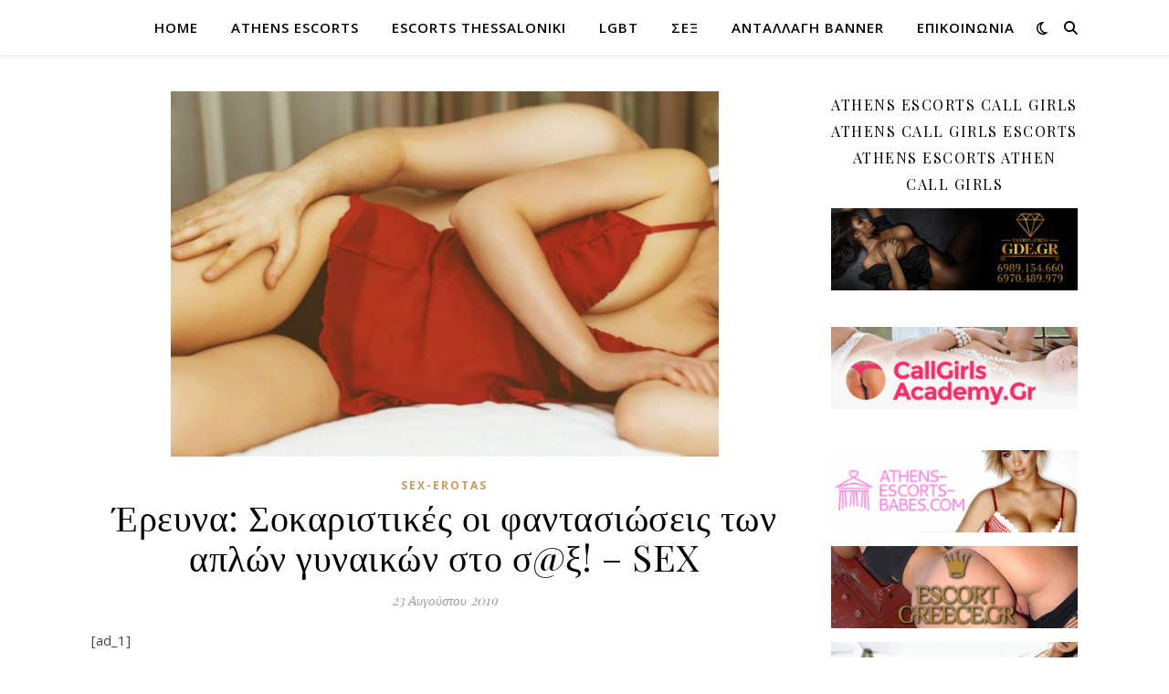

--- FILE ---
content_type: text/html; charset=UTF-8
request_url: https://bdsmcastle.gr/erevna-sokaristikes-i-fantasiosis-ton-aplon-gynekon-sto-sx-sex-2/
body_size: 18675
content:
<!DOCTYPE html>
<html lang="el" prefix="og: https://ogp.me/ns#">
<head>
	<meta charset="UTF-8">
	<meta name="viewport" content="width=device-width, initial-scale=1.0" />
	<link rel="profile" href="https://gmpg.org/xfn/11">


<!-- Search Engine Optimization by Rank Math - https://rankmath.com/ -->
<title>Έρευνα: Σοκαριστικές οι φαντασιώσεις των απλών γυναικών στο σ@ξ! - SEX - Escorts Athens, call girls Athens</title>
<meta name="robots" content="follow, index, max-snippet:-1, max-video-preview:-1, max-image-preview:large"/>
<link rel="canonical" href="https://bdsmcastle.gr/erevna-sokaristikes-i-fantasiosis-ton-aplon-gynekon-sto-sx-sex-2/" />
<meta property="og:locale" content="el_GR" />
<meta property="og:type" content="article" />
<meta property="og:title" content="Έρευνα: Σοκαριστικές οι φαντασιώσεις των απλών γυναικών στο σ@ξ! - SEX - Escorts Athens, call girls Athens" />
<meta property="og:description" content="[ad_1] Μια έρευνα που μας αποκαλύπτει σοκαριστικές φαντασιώσεις των απλών γυναικών στο σεξ είναι η παρακάτω και πραγματικά πολύ ενδιαφέρουσα&#8230; Πολύχρονα ταμπού πλημμυρίζουν το ασυνείδητο των ανθρώ­πων. Καλύτερα κι από νόμους, αυτές οι αναστολές ρυθμίζουν τις σεξουαλικές συμπεριφορές. Οι φαντασιώσεις είναι οι καταλύτες που επιτρέπουν να υπερβείς την τάξη, ανοίγουν τις κλειδαριές τής γυναικείας σεξουαλι­κότητας και συχνά οδηγούν στον οργασμό. Απόσπασμα από την έρευνα του γαλλικού περιοδικού F Magazine. Στή διάρκεια μιά ερωτικής επαφής έχετε φαντασιώσεις; Ναί, συχνά 13%Ναί, μερικές φορές 48%Όχι, ποτέ…………………… 43%Δέν εκφράζουν γνώμη 6%51% έχουν φαντασιώσεις στη διάρκεια της ερωτικής επαφής γιατί αυτό τους είναι απαραίτητο για να νιώσουν ηδονή. «Η μόνη φαντασίωση που χρησιμοποιώ καμιά φορά όταν νιώθω πώς πρόκειται να ικανοποιηθώ, είναι ότι φαντάζομαι πώς μέ εξα­ναγκάζουν να ικανοποιηθώ (χωρίς βία) και είναι ένας άλλος άντρας εκεί και με κοιτάζει. Με εξαναγκάζουν αλλά εγώ συμφω­νώ. Είναι μάλλον κάποιος (αυτός που με χαϊδεύει ή αυτός που με κοιτάζει) που με ενθαρρύνει να φτάσω στα απώτατα όρια τής ηδο­νής, για τη δική μου ηδονή κι όχι γιά νά μέ κάνει νά υποφέρω. Δεν νιώθω αυτούς τούς άντρες σάν εχθρούς, αλλά σα φίλους που θα με βοηθήσουν να ελευθερωθώ από κάθε μπλοκάρισμα». 28 ετών, παντρεμένη «Το φύλο μου είναι ένα ζωντανό σάρκινο λουλούδι που κά­ποιος φιλάει με πάθος. Ή ένας άντρας με χαϊδεύει με το φύλο του σε στύση και με μουσκεύει. Είναι υπηρέτης μου. Ονειρεύομαι επίσης προκλητικά φουστάνια, φανταστικά ντεκόρ, υπέροχους κήπους, ρομαντικά ξωκκλήσια, αρχαίους ναούς, μαλακά ρούχα που διευκολύνουν την επαφή με τo σώμα, υπο­χρεωτικές συναντήσεις, αλλά γεμάτες γοητεία τρυφερότητα και γλύκα». 35 ετών, ανύπαντρη «Άν έχω φαντασίωση είναι πάντα η ίδια: Μετά από μια μεγάλη μου ικανοποίηση με μία γυναίκα, ο άντρας μου της κάνει έρωτα ενώ τα χάδια μου την κάνουν να ικανοποιείται όλο και περισσότε­ρο. Έχω τήν εντύπωση πώς νιώθω το δέρμα της, τη νιώθω να τρέ­μει στα χέρια μου, είναι σάν ένας άλλος εαυτός μου που προσφέ­ρω στον άντρα μου για να ηδονιστώ περισσότερο». 44 ετών, παντρεμένη, με παιδιά Αυτή η γυναίκα, σημειώνουμε, είναι ένας άλλος εαυτός της και τη χαϊδεύει όπως θα της άρεσε να χαϊδεύουν εκείνη. «Συχνά έχω τήν ίδια φαντασίωση: το βλέμμα ενός άντρα με πολύ ανοιχτά μάτια που τον τοποθετώ σέ διάφορους χώρους. Όα­ση στην έρημο, όχθη μιάς λίμνης, μικρή ακρογιαλιά μέσα στα βρά­χια με πολύ καθαρό νερό. Το νερό υπάρχει συχνά στις φαντασιώ­σεις μου. Καθώς και πολύ πράσινα δέντρα με μυρωδιά». 38 ετών, παντρεμένη «Είμαι σ’ ένα νυχτερινό κέντρο, άντρες καί γυναίκες με πολύ σέξυ ντύσιμο χορεύουν και κάνουν έρωτα. Γλυκά χρώματα, μουσι­κή, κινήσεις. Φοράω ρούχα μου με κολακεύουν, μικρό σλίπ, μικρό σουτιέν από μαύρη δαντέλα και γκρενά μπότες. Βλέπω μια φαντα­στική φίλη. Μ’ αρέσει τό σώμα της, είναι ψηλή σαν και μένα, με καμπύλες, υπέροχα στρογγυλά στήθη που υψώνονται με αυθά­δεια. Δεν είναι βάμπ, είναι μιά γυναίκα που χαίρεται τη ζωή. Καταλαθαινόμαστε θαυμάσια, είμαστε στο ίδιο μήκος κύματος. Δέν αντιστεκόμαστε στην ηδονή να αγγιχτούμε, να χαϊδευτούμε και η επιθυμία έρχεται με κύματα, έντονη, οι κινήσεις μας γίνονται πιο συγκεκριμένες. Εκείνη τη στιγμή, δυο φίλοι πλησιάζουν γελώντας και προσπαθούν να μας χωρίσουν. Τους απωθούμε ευγενικά αλλά σταθερό, να μείνουν αν θέλουν αλλά να σέβονται τους κανόνες του παιχνιδιού. Στέκονται ο καθένας πίσω απ’ την κάθε μια μας. Η φίλη μου κι εγώ βρίσκουμε την ηδονή αυνανίζοντας η μια την άλ­λη και αυτοί τελικά καταφέρνουν να μας κάνουν άγριο έρωτα. 46 ετών, παντρεμένη, «Φαντάζομαι πως είμαι με έναν σύντροφο σε μια συγκέντρωση πολύ σπουδαίων ανδρών που έχουν έρθει ως θεατές και με κοιτά­ζουν με την επιθυμία να μου κάνουν έρωτα. Μου αρέσει να με κοιτάζουν οι άντρες γιατί έτσι συνειδητοποιώ καλύτερα την πα­ρουσία μου καi ικανοποιούμαι περισσότερο». 38 χρονών, παντρεμένη, παιδιά «Είμαι ξαπλωμένη ανάσκελα και με τα πόδια ανοιχτά εξαναγκάζο­μαι να προσφερθώ. Έχω ανάγκη να φαντάζομαι τον εαυτό μου για παράδειγμα στο τέλος μιας γιορτής να προσφέρομαι στους συνδαιτημόνες, έχοντας πάρει την οδηγία: “Θα υπακούσεις, είσαι στο έλεος της φαντασίας τους”. Μερικές φορές φαντάζομαι μια γυναίκα, συνένοχό τους, να με ανοίγει περισσότερο για να τους ικανοποιήσω πιο πολύ. Αυτή η φαντασίωση μου φαίνεται πvς είναι η δικαίωση της πράξης σε σχέση με τα ταμπού της διαπαιδαγώγησης. Η μητέρα μου μου έλεγε “συγκράτηση, επιφυλακτικότητα, να μη δίνεσαι, να κρατιέσαι…’’, έτσι εγώ προσφέρω, αλλά με τη βία». 45 ετών, χωρισμένη «Για να ενισχύσω την ηδονή μου επικαλούμαι φαντάσματα. Φα­ντάζομαι πως κάνω έρωτα με άντρες που με ταράζουν. Ηθικά, αυ­τό με ενοχλεί ακόμα, έχω την εντύπωση πώς αν ο σύζυγός μου το ήξερε θά απογοητευόταν πολύ, θα είχε την εντύπωση πώς τον απατάω. Για μένα είναι μάλλον βολικό: τον απατάω χωρίς να τον απατάω. Αυτό το θεωρώ σαν μια φάση της σεξουαλικής μου ζωής, δέχο­μαι την επίδρασή του δεχόμενη τις αντιφάσεις μου. Αλλά η πιό ακριβή μου ευχή είναι μ’ αυτό τον τρόπο να μπορέσω σιγά-σιγά να νιώσω αυτή την ηδονή, με το να σκέφτομαι μόνο τον σύζυγό μου». 29 ετών, παντρεμένη, παιδιά Έρευνα: Tι πραγματικά θέλουν οι γυναίκες μετά το σ@ξ; Το σεξ είναι πάρα πολύ συνηθισμένο ειδικά στις σχέσεις! Αλλά πολλές φορές μετά το τέλος του μπορεί να κάνεις κάτι που ξενερώνει τον σύντροφό σου ή να κάνει αυτός κάτι που σε ξενερώνει! Ας είμαστε ειλικρινείς, όταν το σεξ τελειώνει πολλές φορές νιώθεις λίγο αμήχανα και δε ξέρεις τι να κάνεις! Δεν είναι σωστό να σηκωθείς κατευθείαν και να πας για μπάνιο, αλλά τι πρέπει να κάνεις; Την απάντηση θα σου τη δώσει μία νέα έρευνα! Η έρευνα αυτή έγινε το 2015 προς διάφορες γυναίκες και τους έθεσε αρκετά ερωτήματα γύρω από το σεξ. Ένα από αυτά ήταν «τι είναι αυτό που θέλετε να σας συμβαίνει μετά το σεξ;». Έχει απορία για τις απαντήσεις; Για πάμε να τις δούμε! Το 34% συμφώνησε στο ότι το να τρως μαζί με τον άλλο, ιδανικά μια πίτσα, είναι το καλύτερο σενάριο.Το 26% αποζητά αγκαλίτσες και χαλαρή συζήτηση στο κρεβάτι.Το 18% θέλει να το πάρει ο ύπνος δίπλα στον παρτενέρ.Το 20% ποσοστό είπε ότι αυτό που θέλουμε είναι να επιστρέψουμε σ’ αυτό που κάναμε πριν το σεξ.Ευτυχώς ένα πολύ μικρό ποσοστό της τάξης του 2% απάντησε ότι θέλει ο σύντροφος να της αδειάσει τη γωνιά! [ad_2] Source link" />
<meta property="og:url" content="https://bdsmcastle.gr/erevna-sokaristikes-i-fantasiosis-ton-aplon-gynekon-sto-sx-sex-2/" />
<meta property="og:site_name" content="BDSM CASTLE ATHENS" />
<meta property="article:section" content="sex-erotas" />
<meta property="og:updated_time" content="2025-01-22T10:30:01+02:00" />
<meta property="og:image" content="https://bdsmcastle.gr/wp-content/uploads/2019/08/____3_1.jpg" />
<meta property="og:image:secure_url" content="https://bdsmcastle.gr/wp-content/uploads/2019/08/____3_1.jpg" />
<meta property="og:image:width" content="600" />
<meta property="og:image:height" content="400" />
<meta property="og:image:alt" content="Έρευνα: Σοκαριστικές οι φαντασιώσεις των απλών γυναικών στο σ@ξ! &#8211; SEX" />
<meta property="og:image:type" content="image/jpeg" />
<meta property="article:published_time" content="2019-08-23T11:15:58+03:00" />
<meta property="article:modified_time" content="2025-01-22T10:30:01+02:00" />
<meta name="twitter:card" content="summary_large_image" />
<meta name="twitter:title" content="Έρευνα: Σοκαριστικές οι φαντασιώσεις των απλών γυναικών στο σ@ξ! - SEX - Escorts Athens, call girls Athens" />
<meta name="twitter:description" content="[ad_1] Μια έρευνα που μας αποκαλύπτει σοκαριστικές φαντασιώσεις των απλών γυναικών στο σεξ είναι η παρακάτω και πραγματικά πολύ ενδιαφέρουσα&#8230; Πολύχρονα ταμπού πλημμυρίζουν το ασυνείδητο των ανθρώ­πων. Καλύτερα κι από νόμους, αυτές οι αναστολές ρυθμίζουν τις σεξουαλικές συμπεριφορές. Οι φαντασιώσεις είναι οι καταλύτες που επιτρέπουν να υπερβείς την τάξη, ανοίγουν τις κλειδαριές τής γυναικείας σεξουαλι­κότητας και συχνά οδηγούν στον οργασμό. Απόσπασμα από την έρευνα του γαλλικού περιοδικού F Magazine. Στή διάρκεια μιά ερωτικής επαφής έχετε φαντασιώσεις; Ναί, συχνά 13%Ναί, μερικές φορές 48%Όχι, ποτέ…………………… 43%Δέν εκφράζουν γνώμη 6%51% έχουν φαντασιώσεις στη διάρκεια της ερωτικής επαφής γιατί αυτό τους είναι απαραίτητο για να νιώσουν ηδονή. «Η μόνη φαντασίωση που χρησιμοποιώ καμιά φορά όταν νιώθω πώς πρόκειται να ικανοποιηθώ, είναι ότι φαντάζομαι πώς μέ εξα­ναγκάζουν να ικανοποιηθώ (χωρίς βία) και είναι ένας άλλος άντρας εκεί και με κοιτάζει. Με εξαναγκάζουν αλλά εγώ συμφω­νώ. Είναι μάλλον κάποιος (αυτός που με χαϊδεύει ή αυτός που με κοιτάζει) που με ενθαρρύνει να φτάσω στα απώτατα όρια τής ηδο­νής, για τη δική μου ηδονή κι όχι γιά νά μέ κάνει νά υποφέρω. Δεν νιώθω αυτούς τούς άντρες σάν εχθρούς, αλλά σα φίλους που θα με βοηθήσουν να ελευθερωθώ από κάθε μπλοκάρισμα». 28 ετών, παντρεμένη «Το φύλο μου είναι ένα ζωντανό σάρκινο λουλούδι που κά­ποιος φιλάει με πάθος. Ή ένας άντρας με χαϊδεύει με το φύλο του σε στύση και με μουσκεύει. Είναι υπηρέτης μου. Ονειρεύομαι επίσης προκλητικά φουστάνια, φανταστικά ντεκόρ, υπέροχους κήπους, ρομαντικά ξωκκλήσια, αρχαίους ναούς, μαλακά ρούχα που διευκολύνουν την επαφή με τo σώμα, υπο­χρεωτικές συναντήσεις, αλλά γεμάτες γοητεία τρυφερότητα και γλύκα». 35 ετών, ανύπαντρη «Άν έχω φαντασίωση είναι πάντα η ίδια: Μετά από μια μεγάλη μου ικανοποίηση με μία γυναίκα, ο άντρας μου της κάνει έρωτα ενώ τα χάδια μου την κάνουν να ικανοποιείται όλο και περισσότε­ρο. Έχω τήν εντύπωση πώς νιώθω το δέρμα της, τη νιώθω να τρέ­μει στα χέρια μου, είναι σάν ένας άλλος εαυτός μου που προσφέ­ρω στον άντρα μου για να ηδονιστώ περισσότερο». 44 ετών, παντρεμένη, με παιδιά Αυτή η γυναίκα, σημειώνουμε, είναι ένας άλλος εαυτός της και τη χαϊδεύει όπως θα της άρεσε να χαϊδεύουν εκείνη. «Συχνά έχω τήν ίδια φαντασίωση: το βλέμμα ενός άντρα με πολύ ανοιχτά μάτια που τον τοποθετώ σέ διάφορους χώρους. Όα­ση στην έρημο, όχθη μιάς λίμνης, μικρή ακρογιαλιά μέσα στα βρά­χια με πολύ καθαρό νερό. Το νερό υπάρχει συχνά στις φαντασιώ­σεις μου. Καθώς και πολύ πράσινα δέντρα με μυρωδιά». 38 ετών, παντρεμένη «Είμαι σ’ ένα νυχτερινό κέντρο, άντρες καί γυναίκες με πολύ σέξυ ντύσιμο χορεύουν και κάνουν έρωτα. Γλυκά χρώματα, μουσι­κή, κινήσεις. Φοράω ρούχα μου με κολακεύουν, μικρό σλίπ, μικρό σουτιέν από μαύρη δαντέλα και γκρενά μπότες. Βλέπω μια φαντα­στική φίλη. Μ’ αρέσει τό σώμα της, είναι ψηλή σαν και μένα, με καμπύλες, υπέροχα στρογγυλά στήθη που υψώνονται με αυθά­δεια. Δεν είναι βάμπ, είναι μιά γυναίκα που χαίρεται τη ζωή. Καταλαθαινόμαστε θαυμάσια, είμαστε στο ίδιο μήκος κύματος. Δέν αντιστεκόμαστε στην ηδονή να αγγιχτούμε, να χαϊδευτούμε και η επιθυμία έρχεται με κύματα, έντονη, οι κινήσεις μας γίνονται πιο συγκεκριμένες. Εκείνη τη στιγμή, δυο φίλοι πλησιάζουν γελώντας και προσπαθούν να μας χωρίσουν. Τους απωθούμε ευγενικά αλλά σταθερό, να μείνουν αν θέλουν αλλά να σέβονται τους κανόνες του παιχνιδιού. Στέκονται ο καθένας πίσω απ’ την κάθε μια μας. Η φίλη μου κι εγώ βρίσκουμε την ηδονή αυνανίζοντας η μια την άλ­λη και αυτοί τελικά καταφέρνουν να μας κάνουν άγριο έρωτα. 46 ετών, παντρεμένη, «Φαντάζομαι πως είμαι με έναν σύντροφο σε μια συγκέντρωση πολύ σπουδαίων ανδρών που έχουν έρθει ως θεατές και με κοιτά­ζουν με την επιθυμία να μου κάνουν έρωτα. Μου αρέσει να με κοιτάζουν οι άντρες γιατί έτσι συνειδητοποιώ καλύτερα την πα­ρουσία μου καi ικανοποιούμαι περισσότερο». 38 χρονών, παντρεμένη, παιδιά «Είμαι ξαπλωμένη ανάσκελα και με τα πόδια ανοιχτά εξαναγκάζο­μαι να προσφερθώ. Έχω ανάγκη να φαντάζομαι τον εαυτό μου για παράδειγμα στο τέλος μιας γιορτής να προσφέρομαι στους συνδαιτημόνες, έχοντας πάρει την οδηγία: “Θα υπακούσεις, είσαι στο έλεος της φαντασίας τους”. Μερικές φορές φαντάζομαι μια γυναίκα, συνένοχό τους, να με ανοίγει περισσότερο για να τους ικανοποιήσω πιο πολύ. Αυτή η φαντασίωση μου φαίνεται πvς είναι η δικαίωση της πράξης σε σχέση με τα ταμπού της διαπαιδαγώγησης. Η μητέρα μου μου έλεγε “συγκράτηση, επιφυλακτικότητα, να μη δίνεσαι, να κρατιέσαι…’’, έτσι εγώ προσφέρω, αλλά με τη βία». 45 ετών, χωρισμένη «Για να ενισχύσω την ηδονή μου επικαλούμαι φαντάσματα. Φα­ντάζομαι πως κάνω έρωτα με άντρες που με ταράζουν. Ηθικά, αυ­τό με ενοχλεί ακόμα, έχω την εντύπωση πώς αν ο σύζυγός μου το ήξερε θά απογοητευόταν πολύ, θα είχε την εντύπωση πώς τον απατάω. Για μένα είναι μάλλον βολικό: τον απατάω χωρίς να τον απατάω. Αυτό το θεωρώ σαν μια φάση της σεξουαλικής μου ζωής, δέχο­μαι την επίδρασή του δεχόμενη τις αντιφάσεις μου. Αλλά η πιό ακριβή μου ευχή είναι μ’ αυτό τον τρόπο να μπορέσω σιγά-σιγά να νιώσω αυτή την ηδονή, με το να σκέφτομαι μόνο τον σύζυγό μου». 29 ετών, παντρεμένη, παιδιά Έρευνα: Tι πραγματικά θέλουν οι γυναίκες μετά το σ@ξ; Το σεξ είναι πάρα πολύ συνηθισμένο ειδικά στις σχέσεις! Αλλά πολλές φορές μετά το τέλος του μπορεί να κάνεις κάτι που ξενερώνει τον σύντροφό σου ή να κάνει αυτός κάτι που σε ξενερώνει! Ας είμαστε ειλικρινείς, όταν το σεξ τελειώνει πολλές φορές νιώθεις λίγο αμήχανα και δε ξέρεις τι να κάνεις! Δεν είναι σωστό να σηκωθείς κατευθείαν και να πας για μπάνιο, αλλά τι πρέπει να κάνεις; Την απάντηση θα σου τη δώσει μία νέα έρευνα! Η έρευνα αυτή έγινε το 2015 προς διάφορες γυναίκες και τους έθεσε αρκετά ερωτήματα γύρω από το σεξ. Ένα από αυτά ήταν «τι είναι αυτό που θέλετε να σας συμβαίνει μετά το σεξ;». Έχει απορία για τις απαντήσεις; Για πάμε να τις δούμε! Το 34% συμφώνησε στο ότι το να τρως μαζί με τον άλλο, ιδανικά μια πίτσα, είναι το καλύτερο σενάριο.Το 26% αποζητά αγκαλίτσες και χαλαρή συζήτηση στο κρεβάτι.Το 18% θέλει να το πάρει ο ύπνος δίπλα στον παρτενέρ.Το 20% ποσοστό είπε ότι αυτό που θέλουμε είναι να επιστρέψουμε σ’ αυτό που κάναμε πριν το σεξ.Ευτυχώς ένα πολύ μικρό ποσοστό της τάξης του 2% απάντησε ότι θέλει ο σύντροφος να της αδειάσει τη γωνιά! [ad_2] Source link" />
<meta name="twitter:image" content="https://bdsmcastle.gr/wp-content/uploads/2019/08/____3_1.jpg" />
<meta name="twitter:label1" content="Written by" />
<meta name="twitter:data1" content="Vanesa Kapsali" />
<meta name="twitter:label2" content="Time to read" />
<meta name="twitter:data2" content="5 minutes" />
<script type="application/ld+json" class="rank-math-schema">{"@context":"https://schema.org","@graph":[{"@type":"Organization","@id":"https://bdsmcastle.gr/#organization","name":"BDSM CASTLE ATHENS","url":"https://bdsmcastle.gr"},{"@type":"WebSite","@id":"https://bdsmcastle.gr/#website","url":"https://bdsmcastle.gr","name":"BDSM CASTLE ATHENS","alternateName":"BDSM CASTLE ATHENS","publisher":{"@id":"https://bdsmcastle.gr/#organization"},"inLanguage":"el"},{"@type":"ImageObject","@id":"https://bdsmcastle.gr/wp-content/uploads/2019/08/____3_1.jpg","url":"https://bdsmcastle.gr/wp-content/uploads/2019/08/____3_1.jpg","width":"600","height":"400","inLanguage":"el"},{"@type":"WebPage","@id":"https://bdsmcastle.gr/erevna-sokaristikes-i-fantasiosis-ton-aplon-gynekon-sto-sx-sex-2/#webpage","url":"https://bdsmcastle.gr/erevna-sokaristikes-i-fantasiosis-ton-aplon-gynekon-sto-sx-sex-2/","name":"\u0388\u03c1\u03b5\u03c5\u03bd\u03b1: \u03a3\u03bf\u03ba\u03b1\u03c1\u03b9\u03c3\u03c4\u03b9\u03ba\u03ad\u03c2 \u03bf\u03b9 \u03c6\u03b1\u03bd\u03c4\u03b1\u03c3\u03b9\u03ce\u03c3\u03b5\u03b9\u03c2 \u03c4\u03c9\u03bd \u03b1\u03c0\u03bb\u03ce\u03bd \u03b3\u03c5\u03bd\u03b1\u03b9\u03ba\u03ce\u03bd \u03c3\u03c4\u03bf \u03c3@\u03be! - SEX - Escorts Athens, call girls Athens","datePublished":"2019-08-23T11:15:58+03:00","dateModified":"2025-01-22T10:30:01+02:00","isPartOf":{"@id":"https://bdsmcastle.gr/#website"},"primaryImageOfPage":{"@id":"https://bdsmcastle.gr/wp-content/uploads/2019/08/____3_1.jpg"},"inLanguage":"el"},{"@type":"Person","@id":"https://bdsmcastle.gr/author/vanesa1/","name":"Vanesa Kapsali","url":"https://bdsmcastle.gr/author/vanesa1/","image":{"@type":"ImageObject","@id":"https://secure.gravatar.com/avatar/00472fb33afe4dd88d4e7cb8d30dee50f7bed5251a5039dc2d3cfa50f970d29f?s=96&amp;d=mm&amp;r=g","url":"https://secure.gravatar.com/avatar/00472fb33afe4dd88d4e7cb8d30dee50f7bed5251a5039dc2d3cfa50f970d29f?s=96&amp;d=mm&amp;r=g","caption":"Vanesa Kapsali","inLanguage":"el"},"sameAs":["https://bdsmcastle.gr/"],"worksFor":{"@id":"https://bdsmcastle.gr/#organization"}},{"@type":"BlogPosting","headline":"\u0388\u03c1\u03b5\u03c5\u03bd\u03b1: \u03a3\u03bf\u03ba\u03b1\u03c1\u03b9\u03c3\u03c4\u03b9\u03ba\u03ad\u03c2 \u03bf\u03b9 \u03c6\u03b1\u03bd\u03c4\u03b1\u03c3\u03b9\u03ce\u03c3\u03b5\u03b9\u03c2 \u03c4\u03c9\u03bd \u03b1\u03c0\u03bb\u03ce\u03bd \u03b3\u03c5\u03bd\u03b1\u03b9\u03ba\u03ce\u03bd \u03c3\u03c4\u03bf \u03c3@\u03be! - SEX - Escorts Athens, call girls Athens","datePublished":"2019-08-23T11:15:58+03:00","dateModified":"2025-01-22T10:30:01+02:00","author":{"@id":"https://bdsmcastle.gr/author/vanesa1/","name":"Vanesa Kapsali"},"publisher":{"@id":"https://bdsmcastle.gr/#organization"},"description":"\u039c\u03b9\u03b1 \u03ad\u03c1\u03b5\u03c5\u03bd\u03b1 \u03c0\u03bf\u03c5 \u03bc\u03b1\u03c2 \u03b1\u03c0\u03bf\u03ba\u03b1\u03bb\u03cd\u03c0\u03c4\u03b5\u03b9 \u03c3\u03bf\u03ba\u03b1\u03c1\u03b9\u03c3\u03c4\u03b9\u03ba\u03ad\u03c2 \u03c6\u03b1\u03bd\u03c4\u03b1\u03c3\u03b9\u03ce\u03c3\u03b5\u03b9\u03c2 \u03c4\u03c9\u03bd \u03b1\u03c0\u03bb\u03ce\u03bd \u03b3\u03c5\u03bd\u03b1\u03b9\u03ba\u03ce\u03bd \u03c3\u03c4\u03bf \u03c3\u03b5\u03be \u03b5\u03af\u03bd\u03b1\u03b9 \u03b7 \u03c0\u03b1\u03c1\u03b1\u03ba\u03ac\u03c4\u03c9 \u03ba\u03b1\u03b9 \u03c0\u03c1\u03b1\u03b3\u03bc\u03b1\u03c4\u03b9\u03ba\u03ac \u03c0\u03bf\u03bb\u03cd \u03b5\u03bd\u03b4\u03b9\u03b1\u03c6\u03ad\u03c1\u03bf\u03c5\u03c3\u03b1...","name":"\u0388\u03c1\u03b5\u03c5\u03bd\u03b1: \u03a3\u03bf\u03ba\u03b1\u03c1\u03b9\u03c3\u03c4\u03b9\u03ba\u03ad\u03c2 \u03bf\u03b9 \u03c6\u03b1\u03bd\u03c4\u03b1\u03c3\u03b9\u03ce\u03c3\u03b5\u03b9\u03c2 \u03c4\u03c9\u03bd \u03b1\u03c0\u03bb\u03ce\u03bd \u03b3\u03c5\u03bd\u03b1\u03b9\u03ba\u03ce\u03bd \u03c3\u03c4\u03bf \u03c3@\u03be! - SEX - Escorts Athens, call girls Athens","@id":"https://bdsmcastle.gr/erevna-sokaristikes-i-fantasiosis-ton-aplon-gynekon-sto-sx-sex-2/#richSnippet","isPartOf":{"@id":"https://bdsmcastle.gr/erevna-sokaristikes-i-fantasiosis-ton-aplon-gynekon-sto-sx-sex-2/#webpage"},"image":{"@id":"https://bdsmcastle.gr/wp-content/uploads/2019/08/____3_1.jpg"},"inLanguage":"el","mainEntityOfPage":{"@id":"https://bdsmcastle.gr/erevna-sokaristikes-i-fantasiosis-ton-aplon-gynekon-sto-sx-sex-2/#webpage"}}]}</script>
<!-- /Rank Math WordPress SEO plugin -->

<link rel='dns-prefetch' href='//fonts.googleapis.com' />
<link rel="alternate" type="application/rss+xml" title="Ροή RSS &raquo; Escorts Athens, call girls Athens" href="https://bdsmcastle.gr/feed/" />
<link rel="alternate" type="application/rss+xml" title="Ροή Σχολίων &raquo; Escorts Athens, call girls Athens" href="https://bdsmcastle.gr/comments/feed/" />
<link rel="alternate" type="application/rss+xml" title="Ροή Σχολίων Escorts Athens, call girls Athens &raquo; Έρευνα: Σοκαριστικές οι φαντασιώσεις των απλών γυναικών στο σ@ξ! &#8211; SEX" href="https://bdsmcastle.gr/erevna-sokaristikes-i-fantasiosis-ton-aplon-gynekon-sto-sx-sex-2/feed/" />
<link rel="alternate" title="oEmbed (JSON)" type="application/json+oembed" href="https://bdsmcastle.gr/wp-json/oembed/1.0/embed?url=https%3A%2F%2Fbdsmcastle.gr%2Ferevna-sokaristikes-i-fantasiosis-ton-aplon-gynekon-sto-sx-sex-2%2F" />
<link rel="alternate" title="oEmbed (XML)" type="text/xml+oembed" href="https://bdsmcastle.gr/wp-json/oembed/1.0/embed?url=https%3A%2F%2Fbdsmcastle.gr%2Ferevna-sokaristikes-i-fantasiosis-ton-aplon-gynekon-sto-sx-sex-2%2F&#038;format=xml" />
		<!-- This site uses the Google Analytics by ExactMetrics plugin v8.11.1 - Using Analytics tracking - https://www.exactmetrics.com/ -->
		<!-- Note: ExactMetrics is not currently configured on this site. The site owner needs to authenticate with Google Analytics in the ExactMetrics settings panel. -->
					<!-- No tracking code set -->
				<!-- / Google Analytics by ExactMetrics -->
		<style id='wp-img-auto-sizes-contain-inline-css' type='text/css'>
img:is([sizes=auto i],[sizes^="auto," i]){contain-intrinsic-size:3000px 1500px}
/*# sourceURL=wp-img-auto-sizes-contain-inline-css */
</style>
<style id='wp-emoji-styles-inline-css' type='text/css'>

	img.wp-smiley, img.emoji {
		display: inline !important;
		border: none !important;
		box-shadow: none !important;
		height: 1em !important;
		width: 1em !important;
		margin: 0 0.07em !important;
		vertical-align: -0.1em !important;
		background: none !important;
		padding: 0 !important;
	}
/*# sourceURL=wp-emoji-styles-inline-css */
</style>
<style id='wp-block-library-inline-css' type='text/css'>
:root{--wp-block-synced-color:#7a00df;--wp-block-synced-color--rgb:122,0,223;--wp-bound-block-color:var(--wp-block-synced-color);--wp-editor-canvas-background:#ddd;--wp-admin-theme-color:#007cba;--wp-admin-theme-color--rgb:0,124,186;--wp-admin-theme-color-darker-10:#006ba1;--wp-admin-theme-color-darker-10--rgb:0,107,160.5;--wp-admin-theme-color-darker-20:#005a87;--wp-admin-theme-color-darker-20--rgb:0,90,135;--wp-admin-border-width-focus:2px}@media (min-resolution:192dpi){:root{--wp-admin-border-width-focus:1.5px}}.wp-element-button{cursor:pointer}:root .has-very-light-gray-background-color{background-color:#eee}:root .has-very-dark-gray-background-color{background-color:#313131}:root .has-very-light-gray-color{color:#eee}:root .has-very-dark-gray-color{color:#313131}:root .has-vivid-green-cyan-to-vivid-cyan-blue-gradient-background{background:linear-gradient(135deg,#00d084,#0693e3)}:root .has-purple-crush-gradient-background{background:linear-gradient(135deg,#34e2e4,#4721fb 50%,#ab1dfe)}:root .has-hazy-dawn-gradient-background{background:linear-gradient(135deg,#faaca8,#dad0ec)}:root .has-subdued-olive-gradient-background{background:linear-gradient(135deg,#fafae1,#67a671)}:root .has-atomic-cream-gradient-background{background:linear-gradient(135deg,#fdd79a,#004a59)}:root .has-nightshade-gradient-background{background:linear-gradient(135deg,#330968,#31cdcf)}:root .has-midnight-gradient-background{background:linear-gradient(135deg,#020381,#2874fc)}:root{--wp--preset--font-size--normal:16px;--wp--preset--font-size--huge:42px}.has-regular-font-size{font-size:1em}.has-larger-font-size{font-size:2.625em}.has-normal-font-size{font-size:var(--wp--preset--font-size--normal)}.has-huge-font-size{font-size:var(--wp--preset--font-size--huge)}.has-text-align-center{text-align:center}.has-text-align-left{text-align:left}.has-text-align-right{text-align:right}.has-fit-text{white-space:nowrap!important}#end-resizable-editor-section{display:none}.aligncenter{clear:both}.items-justified-left{justify-content:flex-start}.items-justified-center{justify-content:center}.items-justified-right{justify-content:flex-end}.items-justified-space-between{justify-content:space-between}.screen-reader-text{border:0;clip-path:inset(50%);height:1px;margin:-1px;overflow:hidden;padding:0;position:absolute;width:1px;word-wrap:normal!important}.screen-reader-text:focus{background-color:#ddd;clip-path:none;color:#444;display:block;font-size:1em;height:auto;left:5px;line-height:normal;padding:15px 23px 14px;text-decoration:none;top:5px;width:auto;z-index:100000}html :where(.has-border-color){border-style:solid}html :where([style*=border-top-color]){border-top-style:solid}html :where([style*=border-right-color]){border-right-style:solid}html :where([style*=border-bottom-color]){border-bottom-style:solid}html :where([style*=border-left-color]){border-left-style:solid}html :where([style*=border-width]){border-style:solid}html :where([style*=border-top-width]){border-top-style:solid}html :where([style*=border-right-width]){border-right-style:solid}html :where([style*=border-bottom-width]){border-bottom-style:solid}html :where([style*=border-left-width]){border-left-style:solid}html :where(img[class*=wp-image-]){height:auto;max-width:100%}:where(figure){margin:0 0 1em}html :where(.is-position-sticky){--wp-admin--admin-bar--position-offset:var(--wp-admin--admin-bar--height,0px)}@media screen and (max-width:600px){html :where(.is-position-sticky){--wp-admin--admin-bar--position-offset:0px}}

/*# sourceURL=wp-block-library-inline-css */
</style><style id='global-styles-inline-css' type='text/css'>
:root{--wp--preset--aspect-ratio--square: 1;--wp--preset--aspect-ratio--4-3: 4/3;--wp--preset--aspect-ratio--3-4: 3/4;--wp--preset--aspect-ratio--3-2: 3/2;--wp--preset--aspect-ratio--2-3: 2/3;--wp--preset--aspect-ratio--16-9: 16/9;--wp--preset--aspect-ratio--9-16: 9/16;--wp--preset--color--black: #000000;--wp--preset--color--cyan-bluish-gray: #abb8c3;--wp--preset--color--white: #ffffff;--wp--preset--color--pale-pink: #f78da7;--wp--preset--color--vivid-red: #cf2e2e;--wp--preset--color--luminous-vivid-orange: #ff6900;--wp--preset--color--luminous-vivid-amber: #fcb900;--wp--preset--color--light-green-cyan: #7bdcb5;--wp--preset--color--vivid-green-cyan: #00d084;--wp--preset--color--pale-cyan-blue: #8ed1fc;--wp--preset--color--vivid-cyan-blue: #0693e3;--wp--preset--color--vivid-purple: #9b51e0;--wp--preset--gradient--vivid-cyan-blue-to-vivid-purple: linear-gradient(135deg,rgb(6,147,227) 0%,rgb(155,81,224) 100%);--wp--preset--gradient--light-green-cyan-to-vivid-green-cyan: linear-gradient(135deg,rgb(122,220,180) 0%,rgb(0,208,130) 100%);--wp--preset--gradient--luminous-vivid-amber-to-luminous-vivid-orange: linear-gradient(135deg,rgb(252,185,0) 0%,rgb(255,105,0) 100%);--wp--preset--gradient--luminous-vivid-orange-to-vivid-red: linear-gradient(135deg,rgb(255,105,0) 0%,rgb(207,46,46) 100%);--wp--preset--gradient--very-light-gray-to-cyan-bluish-gray: linear-gradient(135deg,rgb(238,238,238) 0%,rgb(169,184,195) 100%);--wp--preset--gradient--cool-to-warm-spectrum: linear-gradient(135deg,rgb(74,234,220) 0%,rgb(151,120,209) 20%,rgb(207,42,186) 40%,rgb(238,44,130) 60%,rgb(251,105,98) 80%,rgb(254,248,76) 100%);--wp--preset--gradient--blush-light-purple: linear-gradient(135deg,rgb(255,206,236) 0%,rgb(152,150,240) 100%);--wp--preset--gradient--blush-bordeaux: linear-gradient(135deg,rgb(254,205,165) 0%,rgb(254,45,45) 50%,rgb(107,0,62) 100%);--wp--preset--gradient--luminous-dusk: linear-gradient(135deg,rgb(255,203,112) 0%,rgb(199,81,192) 50%,rgb(65,88,208) 100%);--wp--preset--gradient--pale-ocean: linear-gradient(135deg,rgb(255,245,203) 0%,rgb(182,227,212) 50%,rgb(51,167,181) 100%);--wp--preset--gradient--electric-grass: linear-gradient(135deg,rgb(202,248,128) 0%,rgb(113,206,126) 100%);--wp--preset--gradient--midnight: linear-gradient(135deg,rgb(2,3,129) 0%,rgb(40,116,252) 100%);--wp--preset--font-size--small: 13px;--wp--preset--font-size--medium: 20px;--wp--preset--font-size--large: 36px;--wp--preset--font-size--x-large: 42px;--wp--preset--spacing--20: 0.44rem;--wp--preset--spacing--30: 0.67rem;--wp--preset--spacing--40: 1rem;--wp--preset--spacing--50: 1.5rem;--wp--preset--spacing--60: 2.25rem;--wp--preset--spacing--70: 3.38rem;--wp--preset--spacing--80: 5.06rem;--wp--preset--shadow--natural: 6px 6px 9px rgba(0, 0, 0, 0.2);--wp--preset--shadow--deep: 12px 12px 50px rgba(0, 0, 0, 0.4);--wp--preset--shadow--sharp: 6px 6px 0px rgba(0, 0, 0, 0.2);--wp--preset--shadow--outlined: 6px 6px 0px -3px rgb(255, 255, 255), 6px 6px rgb(0, 0, 0);--wp--preset--shadow--crisp: 6px 6px 0px rgb(0, 0, 0);}:root :where(.is-layout-flow) > :first-child{margin-block-start: 0;}:root :where(.is-layout-flow) > :last-child{margin-block-end: 0;}:root :where(.is-layout-flow) > *{margin-block-start: 24px;margin-block-end: 0;}:root :where(.is-layout-constrained) > :first-child{margin-block-start: 0;}:root :where(.is-layout-constrained) > :last-child{margin-block-end: 0;}:root :where(.is-layout-constrained) > *{margin-block-start: 24px;margin-block-end: 0;}:root :where(.is-layout-flex){gap: 24px;}:root :where(.is-layout-grid){gap: 24px;}body .is-layout-flex{display: flex;}.is-layout-flex{flex-wrap: wrap;align-items: center;}.is-layout-flex > :is(*, div){margin: 0;}body .is-layout-grid{display: grid;}.is-layout-grid > :is(*, div){margin: 0;}.has-black-color{color: var(--wp--preset--color--black) !important;}.has-cyan-bluish-gray-color{color: var(--wp--preset--color--cyan-bluish-gray) !important;}.has-white-color{color: var(--wp--preset--color--white) !important;}.has-pale-pink-color{color: var(--wp--preset--color--pale-pink) !important;}.has-vivid-red-color{color: var(--wp--preset--color--vivid-red) !important;}.has-luminous-vivid-orange-color{color: var(--wp--preset--color--luminous-vivid-orange) !important;}.has-luminous-vivid-amber-color{color: var(--wp--preset--color--luminous-vivid-amber) !important;}.has-light-green-cyan-color{color: var(--wp--preset--color--light-green-cyan) !important;}.has-vivid-green-cyan-color{color: var(--wp--preset--color--vivid-green-cyan) !important;}.has-pale-cyan-blue-color{color: var(--wp--preset--color--pale-cyan-blue) !important;}.has-vivid-cyan-blue-color{color: var(--wp--preset--color--vivid-cyan-blue) !important;}.has-vivid-purple-color{color: var(--wp--preset--color--vivid-purple) !important;}.has-black-background-color{background-color: var(--wp--preset--color--black) !important;}.has-cyan-bluish-gray-background-color{background-color: var(--wp--preset--color--cyan-bluish-gray) !important;}.has-white-background-color{background-color: var(--wp--preset--color--white) !important;}.has-pale-pink-background-color{background-color: var(--wp--preset--color--pale-pink) !important;}.has-vivid-red-background-color{background-color: var(--wp--preset--color--vivid-red) !important;}.has-luminous-vivid-orange-background-color{background-color: var(--wp--preset--color--luminous-vivid-orange) !important;}.has-luminous-vivid-amber-background-color{background-color: var(--wp--preset--color--luminous-vivid-amber) !important;}.has-light-green-cyan-background-color{background-color: var(--wp--preset--color--light-green-cyan) !important;}.has-vivid-green-cyan-background-color{background-color: var(--wp--preset--color--vivid-green-cyan) !important;}.has-pale-cyan-blue-background-color{background-color: var(--wp--preset--color--pale-cyan-blue) !important;}.has-vivid-cyan-blue-background-color{background-color: var(--wp--preset--color--vivid-cyan-blue) !important;}.has-vivid-purple-background-color{background-color: var(--wp--preset--color--vivid-purple) !important;}.has-black-border-color{border-color: var(--wp--preset--color--black) !important;}.has-cyan-bluish-gray-border-color{border-color: var(--wp--preset--color--cyan-bluish-gray) !important;}.has-white-border-color{border-color: var(--wp--preset--color--white) !important;}.has-pale-pink-border-color{border-color: var(--wp--preset--color--pale-pink) !important;}.has-vivid-red-border-color{border-color: var(--wp--preset--color--vivid-red) !important;}.has-luminous-vivid-orange-border-color{border-color: var(--wp--preset--color--luminous-vivid-orange) !important;}.has-luminous-vivid-amber-border-color{border-color: var(--wp--preset--color--luminous-vivid-amber) !important;}.has-light-green-cyan-border-color{border-color: var(--wp--preset--color--light-green-cyan) !important;}.has-vivid-green-cyan-border-color{border-color: var(--wp--preset--color--vivid-green-cyan) !important;}.has-pale-cyan-blue-border-color{border-color: var(--wp--preset--color--pale-cyan-blue) !important;}.has-vivid-cyan-blue-border-color{border-color: var(--wp--preset--color--vivid-cyan-blue) !important;}.has-vivid-purple-border-color{border-color: var(--wp--preset--color--vivid-purple) !important;}.has-vivid-cyan-blue-to-vivid-purple-gradient-background{background: var(--wp--preset--gradient--vivid-cyan-blue-to-vivid-purple) !important;}.has-light-green-cyan-to-vivid-green-cyan-gradient-background{background: var(--wp--preset--gradient--light-green-cyan-to-vivid-green-cyan) !important;}.has-luminous-vivid-amber-to-luminous-vivid-orange-gradient-background{background: var(--wp--preset--gradient--luminous-vivid-amber-to-luminous-vivid-orange) !important;}.has-luminous-vivid-orange-to-vivid-red-gradient-background{background: var(--wp--preset--gradient--luminous-vivid-orange-to-vivid-red) !important;}.has-very-light-gray-to-cyan-bluish-gray-gradient-background{background: var(--wp--preset--gradient--very-light-gray-to-cyan-bluish-gray) !important;}.has-cool-to-warm-spectrum-gradient-background{background: var(--wp--preset--gradient--cool-to-warm-spectrum) !important;}.has-blush-light-purple-gradient-background{background: var(--wp--preset--gradient--blush-light-purple) !important;}.has-blush-bordeaux-gradient-background{background: var(--wp--preset--gradient--blush-bordeaux) !important;}.has-luminous-dusk-gradient-background{background: var(--wp--preset--gradient--luminous-dusk) !important;}.has-pale-ocean-gradient-background{background: var(--wp--preset--gradient--pale-ocean) !important;}.has-electric-grass-gradient-background{background: var(--wp--preset--gradient--electric-grass) !important;}.has-midnight-gradient-background{background: var(--wp--preset--gradient--midnight) !important;}.has-small-font-size{font-size: var(--wp--preset--font-size--small) !important;}.has-medium-font-size{font-size: var(--wp--preset--font-size--medium) !important;}.has-large-font-size{font-size: var(--wp--preset--font-size--large) !important;}.has-x-large-font-size{font-size: var(--wp--preset--font-size--x-large) !important;}
/*# sourceURL=global-styles-inline-css */
</style>

<style id='classic-theme-styles-inline-css' type='text/css'>
/*! This file is auto-generated */
.wp-block-button__link{color:#fff;background-color:#32373c;border-radius:9999px;box-shadow:none;text-decoration:none;padding:calc(.667em + 2px) calc(1.333em + 2px);font-size:1.125em}.wp-block-file__button{background:#32373c;color:#fff;text-decoration:none}
/*# sourceURL=/wp-includes/css/classic-themes.min.css */
</style>
<link rel='stylesheet' id='contact-form-7-css' href='https://bdsmcastle.gr/wp-content/plugins/contact-form-7/includes/css/styles.css?ver=6.1.4' type='text/css' media='all' />
<link rel='stylesheet' id='ashe-style-css' href='https://bdsmcastle.gr/wp-content/themes/ashe/style.css?ver=2.234' type='text/css' media='all' />
<link rel='stylesheet' id='fontawesome-css' href='https://bdsmcastle.gr/wp-content/themes/ashe/assets/css/fontawesome.min.css?ver=6.5.1' type='text/css' media='all' />
<link rel='stylesheet' id='fontello-css' href='https://bdsmcastle.gr/wp-content/themes/ashe/assets/css/fontello.css?ver=6.9' type='text/css' media='all' />
<link rel='stylesheet' id='slick-css' href='https://bdsmcastle.gr/wp-content/themes/ashe/assets/css/slick.css?ver=6.9' type='text/css' media='all' />
<link rel='stylesheet' id='scrollbar-css' href='https://bdsmcastle.gr/wp-content/themes/ashe/assets/css/perfect-scrollbar.css?ver=6.9' type='text/css' media='all' />
<link rel='stylesheet' id='ashe-responsive-css' href='https://bdsmcastle.gr/wp-content/themes/ashe/assets/css/responsive.css?ver=1.9.7' type='text/css' media='all' />
<link rel='stylesheet' id='ashe-playfair-font-css' href='//fonts.googleapis.com/css?family=Playfair+Display%3A400%2C700&#038;ver=1.0.0' type='text/css' media='all' />
<link rel='stylesheet' id='ashe-opensans-font-css' href='//fonts.googleapis.com/css?family=Open+Sans%3A400italic%2C400%2C600italic%2C600%2C700italic%2C700&#038;ver=1.0.0' type='text/css' media='all' />
<script type="text/javascript" src="https://bdsmcastle.gr/wp-includes/js/jquery/jquery.min.js?ver=3.7.1" id="jquery-core-js"></script>
<script type="text/javascript" src="https://bdsmcastle.gr/wp-includes/js/jquery/jquery-migrate.min.js?ver=3.4.1" id="jquery-migrate-js"></script>
<link rel="https://api.w.org/" href="https://bdsmcastle.gr/wp-json/" /><link rel="alternate" title="JSON" type="application/json" href="https://bdsmcastle.gr/wp-json/wp/v2/posts/988" /><link rel="EditURI" type="application/rsd+xml" title="RSD" href="https://bdsmcastle.gr/xmlrpc.php?rsd" />
<meta name="generator" content="WordPress 6.9" />
<link rel='shortlink' href='https://bdsmcastle.gr/?p=988' />
<link rel="pingback" href="https://bdsmcastle.gr/xmlrpc.php">
<style id="ashe_dynamic_css">body {background-color: #ffffff;}#top-bar {background-color: #ffffff;}#top-bar a {color: #000000;}#top-bar a:hover,#top-bar li.current-menu-item > a,#top-bar li.current-menu-ancestor > a,#top-bar .sub-menu li.current-menu-item > a,#top-bar .sub-menu li.current-menu-ancestor> a {color: #ca9b52;}#top-menu .sub-menu,#top-menu .sub-menu a {background-color: #ffffff;border-color: rgba(0,0,0, 0.05);}@media screen and ( max-width: 979px ) {.top-bar-socials {float: none !important;}.top-bar-socials a {line-height: 40px !important;}}.header-logo a,.site-description {color: #111;}.entry-header {background-color: #ffffff;}#main-nav {background-color: #ffffff;box-shadow: 0px 1px 5px rgba(0,0,0, 0.1);}#featured-links h6 {background-color: rgba(255,255,255, 0.85);color: #000000;}#main-nav a,#main-nav i,#main-nav #s {color: #000000;}.main-nav-sidebar span,.sidebar-alt-close-btn span {background-color: #000000;}#main-nav a:hover,#main-nav i:hover,#main-nav li.current-menu-item > a,#main-nav li.current-menu-ancestor > a,#main-nav .sub-menu li.current-menu-item > a,#main-nav .sub-menu li.current-menu-ancestor> a {color: #ca9b52;}.main-nav-sidebar:hover span {background-color: #ca9b52;}#main-menu .sub-menu,#main-menu .sub-menu a {background-color: #ffffff;border-color: rgba(0,0,0, 0.05);}#main-nav #s {background-color: #ffffff;}#main-nav #s::-webkit-input-placeholder { /* Chrome/Opera/Safari */color: rgba(0,0,0, 0.7);}#main-nav #s::-moz-placeholder { /* Firefox 19+ */color: rgba(0,0,0, 0.7);}#main-nav #s:-ms-input-placeholder { /* IE 10+ */color: rgba(0,0,0, 0.7);}#main-nav #s:-moz-placeholder { /* Firefox 18- */color: rgba(0,0,0, 0.7);}/* Background */.sidebar-alt,#featured-links,.main-content,.featured-slider-area,.page-content select,.page-content input,.page-content textarea {background-color: #ffffff;}/* Text */.page-content,.page-content select,.page-content input,.page-content textarea,.page-content .post-author a,.page-content .ashe-widget a,.page-content .comment-author {color: #464646;}/* Title */.page-content h1,.page-content h2,.page-content h3,.page-content h4,.page-content h5,.page-content h6,.page-content .post-title a,.page-content .author-description h4 a,.page-content .related-posts h4 a,.page-content .blog-pagination .previous-page a,.page-content .blog-pagination .next-page a,blockquote,.page-content .post-share a {color: #030303;}.page-content .post-title a:hover {color: rgba(3,3,3, 0.75);}/* Meta */.page-content .post-date,.page-content .post-comments,.page-content .post-author,.page-content [data-layout*="list"] .post-author a,.page-content .related-post-date,.page-content .comment-meta a,.page-content .author-share a,.page-content .post-tags a,.page-content .tagcloud a,.widget_categories li,.widget_archive li,.ahse-subscribe-box p,.rpwwt-post-author,.rpwwt-post-categories,.rpwwt-post-date,.rpwwt-post-comments-number {color: #a1a1a1;}.page-content input::-webkit-input-placeholder { /* Chrome/Opera/Safari */color: #a1a1a1;}.page-content input::-moz-placeholder { /* Firefox 19+ */color: #a1a1a1;}.page-content input:-ms-input-placeholder { /* IE 10+ */color: #a1a1a1;}.page-content input:-moz-placeholder { /* Firefox 18- */color: #a1a1a1;}/* Accent */a,.post-categories,.page-content .ashe-widget.widget_text a {color: #ca9b52;}/* Disable TMP.page-content .elementor a,.page-content .elementor a:hover {color: inherit;}*/.ps-container > .ps-scrollbar-y-rail > .ps-scrollbar-y {background: #ca9b52;}a:not(.header-logo-a):hover {color: rgba(202,155,82, 0.8);}blockquote {border-color: #ca9b52;}/* Selection */::-moz-selection {color: #ffffff;background: #ca9b52;}::selection {color: #ffffff;background: #ca9b52;}/* Border */.page-content .post-footer,[data-layout*="list"] .blog-grid > li,.page-content .author-description,.page-content .related-posts,.page-content .entry-comments,.page-content .ashe-widget li,.page-content #wp-calendar,.page-content #wp-calendar caption,.page-content #wp-calendar tbody td,.page-content .widget_nav_menu li a,.page-content .tagcloud a,.page-content select,.page-content input,.page-content textarea,.widget-title h2:before,.widget-title h2:after,.post-tags a,.gallery-caption,.wp-caption-text,table tr,table th,table td,pre,.category-description {border-color: #e8e8e8;}hr {background-color: #e8e8e8;}/* Buttons */.widget_search i,.widget_search #searchsubmit,.wp-block-search button,.single-navigation i,.page-content .submit,.page-content .blog-pagination.numeric a,.page-content .blog-pagination.load-more a,.page-content .ashe-subscribe-box input[type="submit"],.page-content .widget_wysija input[type="submit"],.page-content .post-password-form input[type="submit"],.page-content .wpcf7 [type="submit"] {color: #ffffff;background-color: #333333;}.single-navigation i:hover,.page-content .submit:hover,.ashe-boxed-style .page-content .submit:hover,.page-content .blog-pagination.numeric a:hover,.ashe-boxed-style .page-content .blog-pagination.numeric a:hover,.page-content .blog-pagination.numeric span,.page-content .blog-pagination.load-more a:hover,.page-content .ashe-subscribe-box input[type="submit"]:hover,.page-content .widget_wysija input[type="submit"]:hover,.page-content .post-password-form input[type="submit"]:hover,.page-content .wpcf7 [type="submit"]:hover {color: #ffffff;background-color: #ca9b52;}/* Image Overlay */.image-overlay,#infscr-loading,.page-content h4.image-overlay {color: #ffffff;background-color: rgba(73,73,73, 0.3);}.image-overlay a,.post-slider .prev-arrow,.post-slider .next-arrow,.page-content .image-overlay a,#featured-slider .slick-arrow,#featured-slider .slider-dots {color: #ffffff;}.slide-caption {background: rgba(255,255,255, 0.95);}#featured-slider .slick-active {background: #ffffff;}#page-footer,#page-footer select,#page-footer input,#page-footer textarea {background-color: #f6f6f6;color: #333333;}#page-footer,#page-footer a,#page-footer select,#page-footer input,#page-footer textarea {color: #333333;}#page-footer #s::-webkit-input-placeholder { /* Chrome/Opera/Safari */color: #333333;}#page-footer #s::-moz-placeholder { /* Firefox 19+ */color: #333333;}#page-footer #s:-ms-input-placeholder { /* IE 10+ */color: #333333;}#page-footer #s:-moz-placeholder { /* Firefox 18- */color: #333333;}/* Title */#page-footer h1,#page-footer h2,#page-footer h3,#page-footer h4,#page-footer h5,#page-footer h6 {color: #111111;}#page-footer a:hover {color: #ca9b52;}/* Border */#page-footer a,#page-footer .ashe-widget li,#page-footer #wp-calendar,#page-footer #wp-calendar caption,#page-footer #wp-calendar tbody td,#page-footer .widget_nav_menu li a,#page-footer select,#page-footer input,#page-footer textarea,#page-footer .widget-title h2:before,#page-footer .widget-title h2:after,.footer-widgets {border-color: #e0dbdb;}#page-footer hr {background-color: #e0dbdb;}.ashe-preloader-wrap {background-color: #ffffff;}@media screen and ( max-width: 768px ) {#featured-links {display: none;}}@media screen and ( max-width: 640px ) {.related-posts {display: none;}}.header-logo a {font-family: 'Open Sans';}#top-menu li a {font-family: 'Open Sans';}#main-menu li a {font-family: 'Open Sans';}#mobile-menu li,.mobile-menu-btn a {font-family: 'Open Sans';}#top-menu li a,#main-menu li a,#mobile-menu li,.mobile-menu-btn a {text-transform: uppercase;}.boxed-wrapper {max-width: 1160px;}.sidebar-alt {max-width: 340px;left: -340px; padding: 85px 35px 0px;}.sidebar-left,.sidebar-right {width: 307px;}.main-container {width: calc(100% - 307px);width: -webkit-calc(100% - 307px);}#top-bar > div,#main-nav > div,#featured-links,.main-content,.page-footer-inner,.featured-slider-area.boxed-wrapper {padding-left: 40px;padding-right: 40px;}#top-menu {float: left;}.top-bar-socials {float: right;}.entry-header {height: 500px;background-image:url(https://bdsmcastle.gr/wp-content/themes/ashe/assets/images/ashe_bg.jpg);background-size: cover;}.entry-header {background-position: center center;}.logo-img {max-width: 500px;}.mini-logo a {max-width: 70px;}#main-nav {text-align: center;}.main-nav-sidebar {position: absolute;top: 0px;left: 40px;z-index: 1;}.main-nav-icons {position: absolute;top: 0px;right: 40px;z-index: 2;}.mini-logo {position: absolute;left: auto;top: 0;}.main-nav-sidebar ~ .mini-logo {margin-left: 30px;}#featured-links .featured-link {margin-right: 20px;}#featured-links .featured-link:last-of-type {margin-right: 0;}#featured-links .featured-link {width: calc( (100% - -20px) / 0 - 1px);width: -webkit-calc( (100% - -20px) / 0- 1px);}.featured-link:nth-child(1) .cv-inner {display: none;}.featured-link:nth-child(2) .cv-inner {display: none;}.featured-link:nth-child(3) .cv-inner {display: none;}.blog-grid > li {width: 100%;margin-bottom: 30px;}.sidebar-right {padding-left: 37px;}.footer-widgets > .ashe-widget {width: 30%;margin-right: 5%;}.footer-widgets > .ashe-widget:nth-child(3n+3) {margin-right: 0;}.footer-widgets > .ashe-widget:nth-child(3n+4) {clear: both;}.copyright-info {float: right;}.footer-socials {float: left;}.woocommerce div.product .stock,.woocommerce div.product p.price,.woocommerce div.product span.price,.woocommerce ul.products li.product .price,.woocommerce-Reviews .woocommerce-review__author,.woocommerce form .form-row .required,.woocommerce form .form-row.woocommerce-invalid label,.woocommerce .page-content div.product .woocommerce-tabs ul.tabs li a {color: #464646;}.woocommerce a.remove:hover {color: #464646 !important;}.woocommerce a.remove,.woocommerce .product_meta,.page-content .woocommerce-breadcrumb,.page-content .woocommerce-review-link,.page-content .woocommerce-breadcrumb a,.page-content .woocommerce-MyAccount-navigation-link a,.woocommerce .woocommerce-info:before,.woocommerce .page-content .woocommerce-result-count,.woocommerce-page .page-content .woocommerce-result-count,.woocommerce-Reviews .woocommerce-review__published-date,.woocommerce .product_list_widget .quantity,.woocommerce .widget_products .amount,.woocommerce .widget_price_filter .price_slider_amount,.woocommerce .widget_recently_viewed_products .amount,.woocommerce .widget_top_rated_products .amount,.woocommerce .widget_recent_reviews .reviewer {color: #a1a1a1;}.woocommerce a.remove {color: #a1a1a1 !important;}p.demo_store,.woocommerce-store-notice,.woocommerce span.onsale { background-color: #ca9b52;}.woocommerce .star-rating::before,.woocommerce .star-rating span::before,.woocommerce .page-content ul.products li.product .button,.page-content .woocommerce ul.products li.product .button,.page-content .woocommerce-MyAccount-navigation-link.is-active a,.page-content .woocommerce-MyAccount-navigation-link a:hover { color: #ca9b52;}.woocommerce form.login,.woocommerce form.register,.woocommerce-account fieldset,.woocommerce form.checkout_coupon,.woocommerce .woocommerce-info,.woocommerce .woocommerce-error,.woocommerce .woocommerce-message,.woocommerce .widget_shopping_cart .total,.woocommerce.widget_shopping_cart .total,.woocommerce-Reviews .comment_container,.woocommerce-cart #payment ul.payment_methods,#add_payment_method #payment ul.payment_methods,.woocommerce-checkout #payment ul.payment_methods,.woocommerce div.product .woocommerce-tabs ul.tabs::before,.woocommerce div.product .woocommerce-tabs ul.tabs::after,.woocommerce div.product .woocommerce-tabs ul.tabs li,.woocommerce .woocommerce-MyAccount-navigation-link,.select2-container--default .select2-selection--single {border-color: #e8e8e8;}.woocommerce-cart #payment,#add_payment_method #payment,.woocommerce-checkout #payment,.woocommerce .woocommerce-info,.woocommerce .woocommerce-error,.woocommerce .woocommerce-message,.woocommerce div.product .woocommerce-tabs ul.tabs li {background-color: rgba(232,232,232, 0.3);}.woocommerce-cart #payment div.payment_box::before,#add_payment_method #payment div.payment_box::before,.woocommerce-checkout #payment div.payment_box::before {border-color: rgba(232,232,232, 0.5);}.woocommerce-cart #payment div.payment_box,#add_payment_method #payment div.payment_box,.woocommerce-checkout #payment div.payment_box {background-color: rgba(232,232,232, 0.5);}.page-content .woocommerce input.button,.page-content .woocommerce a.button,.page-content .woocommerce a.button.alt,.page-content .woocommerce button.button.alt,.page-content .woocommerce input.button.alt,.page-content .woocommerce #respond input#submit.alt,.woocommerce .page-content .widget_product_search input[type="submit"],.woocommerce .page-content .woocommerce-message .button,.woocommerce .page-content a.button.alt,.woocommerce .page-content button.button.alt,.woocommerce .page-content #respond input#submit,.woocommerce .page-content .widget_price_filter .button,.woocommerce .page-content .woocommerce-message .button,.woocommerce-page .page-content .woocommerce-message .button,.woocommerce .page-content nav.woocommerce-pagination ul li a,.woocommerce .page-content nav.woocommerce-pagination ul li span {color: #ffffff;background-color: #333333;}.page-content .woocommerce input.button:hover,.page-content .woocommerce a.button:hover,.page-content .woocommerce a.button.alt:hover,.ashe-boxed-style .page-content .woocommerce a.button.alt:hover,.page-content .woocommerce button.button.alt:hover,.page-content .woocommerce input.button.alt:hover,.page-content .woocommerce #respond input#submit.alt:hover,.woocommerce .page-content .woocommerce-message .button:hover,.woocommerce .page-content a.button.alt:hover,.woocommerce .page-content button.button.alt:hover,.ashe-boxed-style.woocommerce .page-content button.button.alt:hover,.ashe-boxed-style.woocommerce .page-content #respond input#submit:hover,.woocommerce .page-content #respond input#submit:hover,.woocommerce .page-content .widget_price_filter .button:hover,.woocommerce .page-content .woocommerce-message .button:hover,.woocommerce-page .page-content .woocommerce-message .button:hover,.woocommerce .page-content nav.woocommerce-pagination ul li a:hover,.woocommerce .page-content nav.woocommerce-pagination ul li span.current {color: #ffffff;background-color: #ca9b52;}.woocommerce .page-content nav.woocommerce-pagination ul li a.prev,.woocommerce .page-content nav.woocommerce-pagination ul li a.next {color: #333333;}.woocommerce .page-content nav.woocommerce-pagination ul li a.prev:hover,.woocommerce .page-content nav.woocommerce-pagination ul li a.next:hover {color: #ca9b52;}.woocommerce .page-content nav.woocommerce-pagination ul li a.prev:after,.woocommerce .page-content nav.woocommerce-pagination ul li a.next:after {color: #ffffff;}.woocommerce .page-content nav.woocommerce-pagination ul li a.prev:hover:after,.woocommerce .page-content nav.woocommerce-pagination ul li a.next:hover:after {color: #ffffff;}.cssload-cube{background-color:#333333;width:9px;height:9px;position:absolute;margin:auto;animation:cssload-cubemove 2s infinite ease-in-out;-o-animation:cssload-cubemove 2s infinite ease-in-out;-ms-animation:cssload-cubemove 2s infinite ease-in-out;-webkit-animation:cssload-cubemove 2s infinite ease-in-out;-moz-animation:cssload-cubemove 2s infinite ease-in-out}.cssload-cube1{left:13px;top:0;animation-delay:.1s;-o-animation-delay:.1s;-ms-animation-delay:.1s;-webkit-animation-delay:.1s;-moz-animation-delay:.1s}.cssload-cube2{left:25px;top:0;animation-delay:.2s;-o-animation-delay:.2s;-ms-animation-delay:.2s;-webkit-animation-delay:.2s;-moz-animation-delay:.2s}.cssload-cube3{left:38px;top:0;animation-delay:.3s;-o-animation-delay:.3s;-ms-animation-delay:.3s;-webkit-animation-delay:.3s;-moz-animation-delay:.3s}.cssload-cube4{left:0;top:13px;animation-delay:.1s;-o-animation-delay:.1s;-ms-animation-delay:.1s;-webkit-animation-delay:.1s;-moz-animation-delay:.1s}.cssload-cube5{left:13px;top:13px;animation-delay:.2s;-o-animation-delay:.2s;-ms-animation-delay:.2s;-webkit-animation-delay:.2s;-moz-animation-delay:.2s}.cssload-cube6{left:25px;top:13px;animation-delay:.3s;-o-animation-delay:.3s;-ms-animation-delay:.3s;-webkit-animation-delay:.3s;-moz-animation-delay:.3s}.cssload-cube7{left:38px;top:13px;animation-delay:.4s;-o-animation-delay:.4s;-ms-animation-delay:.4s;-webkit-animation-delay:.4s;-moz-animation-delay:.4s}.cssload-cube8{left:0;top:25px;animation-delay:.2s;-o-animation-delay:.2s;-ms-animation-delay:.2s;-webkit-animation-delay:.2s;-moz-animation-delay:.2s}.cssload-cube9{left:13px;top:25px;animation-delay:.3s;-o-animation-delay:.3s;-ms-animation-delay:.3s;-webkit-animation-delay:.3s;-moz-animation-delay:.3s}.cssload-cube10{left:25px;top:25px;animation-delay:.4s;-o-animation-delay:.4s;-ms-animation-delay:.4s;-webkit-animation-delay:.4s;-moz-animation-delay:.4s}.cssload-cube11{left:38px;top:25px;animation-delay:.5s;-o-animation-delay:.5s;-ms-animation-delay:.5s;-webkit-animation-delay:.5s;-moz-animation-delay:.5s}.cssload-cube12{left:0;top:38px;animation-delay:.3s;-o-animation-delay:.3s;-ms-animation-delay:.3s;-webkit-animation-delay:.3s;-moz-animation-delay:.3s}.cssload-cube13{left:13px;top:38px;animation-delay:.4s;-o-animation-delay:.4s;-ms-animation-delay:.4s;-webkit-animation-delay:.4s;-moz-animation-delay:.4s}.cssload-cube14{left:25px;top:38px;animation-delay:.5s;-o-animation-delay:.5s;-ms-animation-delay:.5s;-webkit-animation-delay:.5s;-moz-animation-delay:.5s}.cssload-cube15{left:38px;top:38px;animation-delay:.6s;-o-animation-delay:.6s;-ms-animation-delay:.6s;-webkit-animation-delay:.6s;-moz-animation-delay:.6s}.cssload-spinner{margin:auto;width:49px;height:49px;position:relative}@keyframes cssload-cubemove{35%{transform:scale(0.005)}50%{transform:scale(1.7)}65%{transform:scale(0.005)}}@-o-keyframes cssload-cubemove{35%{-o-transform:scale(0.005)}50%{-o-transform:scale(1.7)}65%{-o-transform:scale(0.005)}}@-ms-keyframes cssload-cubemove{35%{-ms-transform:scale(0.005)}50%{-ms-transform:scale(1.7)}65%{-ms-transform:scale(0.005)}}@-webkit-keyframes cssload-cubemove{35%{-webkit-transform:scale(0.005)}50%{-webkit-transform:scale(1.7)}65%{-webkit-transform:scale(0.005)}}@-moz-keyframes cssload-cubemove{35%{-moz-transform:scale(0.005)}50%{-moz-transform:scale(1.7)}65%{-moz-transform:scale(0.005)}}</style><style id="ashe_theme_styles"></style><link rel="icon" href="https://bdsmcastle.gr/wp-content/uploads/2017/01/cropped-favicon-sex-escorts-1-32x32.jpg" sizes="32x32" />
<link rel="icon" href="https://bdsmcastle.gr/wp-content/uploads/2017/01/cropped-favicon-sex-escorts-1-192x192.jpg" sizes="192x192" />
<link rel="apple-touch-icon" href="https://bdsmcastle.gr/wp-content/uploads/2017/01/cropped-favicon-sex-escorts-1-180x180.jpg" />
<meta name="msapplication-TileImage" content="https://bdsmcastle.gr/wp-content/uploads/2017/01/cropped-favicon-sex-escorts-1-270x270.jpg" />
</head>

<body class="wp-singular post-template-default single single-post postid-988 single-format-standard wp-embed-responsive wp-theme-ashe">
	
	<!-- Preloader -->
	
	<!-- Page Wrapper -->
	<div id="page-wrap">

		<!-- Boxed Wrapper -->
		<div id="page-header" >

		
<div id="main-nav" class="clear-fix">

	<div class="boxed-wrapper">	
		
		<!-- Alt Sidebar Icon -->
		
		<!-- Mini Logo -->
		
		<!-- Icons -->
		<div class="main-nav-icons">
							<div class="dark-mode-switcher">
					<i class="fa-regular fa-moon" aria-hidden="true"></i>

									</div>
			
						<div class="main-nav-search">
				<i class="fa-solid fa-magnifying-glass"></i>
				<i class="fa-solid fa-xmark"></i>
				<form role="search" method="get" id="searchform" class="clear-fix" action="https://bdsmcastle.gr/"><input type="search" name="s" id="s" placeholder="Αναζήτηση ..." data-placeholder="Πληκτρολογήστε και μετά πατήστε ENTER..." value="" /><i class="fa-solid fa-magnifying-glass"></i><input type="submit" id="searchsubmit" value="st" /></form>			</div>
					</div>

		<nav class="main-menu-container"><ul id="main-menu" class=""><li id="menu-item-14" class="menu-item menu-item-type-custom menu-item-object-custom menu-item-home menu-item-14"><a href="https://bdsmcastle.gr/">HOME</a></li>
<li id="menu-item-398" class="menu-item menu-item-type-post_type menu-item-object-page menu-item-398"><a href="https://bdsmcastle.gr/athens-escorts/">ATHENS ESCORTS</a></li>
<li id="menu-item-407" class="menu-item menu-item-type-post_type menu-item-object-page menu-item-407"><a href="https://bdsmcastle.gr/escorts-thessaloniki/">ESCORTS THESSALONIKI</a></li>
<li id="menu-item-490" class="menu-item menu-item-type-taxonomy menu-item-object-category menu-item-490"><a href="https://bdsmcastle.gr/category/lgbt/">LGBT</a></li>
<li id="menu-item-483" class="menu-item menu-item-type-taxonomy menu-item-object-category current-post-ancestor current-menu-parent current-post-parent menu-item-483"><a href="https://bdsmcastle.gr/category/sex-erotas/">ΣΕΞ</a></li>
<li id="menu-item-311" class="menu-item menu-item-type-post_type menu-item-object-page menu-item-311"><a href="https://bdsmcastle.gr/antallagi-banner/">ΑΝΤΑΛΛΑΓΗ BANNER</a></li>
<li id="menu-item-252" class="menu-item menu-item-type-post_type menu-item-object-page menu-item-252"><a href="https://bdsmcastle.gr/epikoinonia/">ΕΠΙΚΟΙΝΩΝΙΑ</a></li>
</ul></nav>
		<!-- Mobile Menu Button -->
		<span class="mobile-menu-btn">
			<i class="fa-solid fa-chevron-down"></i>		</span>

		<nav class="mobile-menu-container"><ul id="mobile-menu" class=""><li class="menu-item menu-item-type-custom menu-item-object-custom menu-item-home menu-item-14"><a href="https://bdsmcastle.gr/">HOME</a></li>
<li class="menu-item menu-item-type-post_type menu-item-object-page menu-item-398"><a href="https://bdsmcastle.gr/athens-escorts/">ATHENS ESCORTS</a></li>
<li class="menu-item menu-item-type-post_type menu-item-object-page menu-item-407"><a href="https://bdsmcastle.gr/escorts-thessaloniki/">ESCORTS THESSALONIKI</a></li>
<li class="menu-item menu-item-type-taxonomy menu-item-object-category menu-item-490"><a href="https://bdsmcastle.gr/category/lgbt/">LGBT</a></li>
<li class="menu-item menu-item-type-taxonomy menu-item-object-category current-post-ancestor current-menu-parent current-post-parent menu-item-483"><a href="https://bdsmcastle.gr/category/sex-erotas/">ΣΕΞ</a></li>
<li class="menu-item menu-item-type-post_type menu-item-object-page menu-item-311"><a href="https://bdsmcastle.gr/antallagi-banner/">ΑΝΤΑΛΛΑΓΗ BANNER</a></li>
<li class="menu-item menu-item-type-post_type menu-item-object-page menu-item-252"><a href="https://bdsmcastle.gr/epikoinonia/">ΕΠΙΚΟΙΝΩΝΙΑ</a></li>
 </ul></nav>
	</div>

</div><!-- #main-nav -->

		</div><!-- .boxed-wrapper -->

		<!-- Page Content -->
		<div class="page-content">

			
			
<!-- Page Content -->
<div class="main-content clear-fix boxed-wrapper" data-sidebar-sticky="1">


	
	<!-- Main Container -->
	<div class="main-container">

		
<article id="post-988" class="blog-post post-988 post type-post status-publish format-standard has-post-thumbnail hentry category-sex-erotas">

	



		<div class="post-media">
		<img width="600" height="400" src="https://bdsmcastle.gr/wp-content/uploads/2019/08/____3_1.jpg" class="attachment-ashe-full-thumbnail size-ashe-full-thumbnail wp-post-image" alt="" decoding="async" fetchpriority="high" srcset="https://bdsmcastle.gr/wp-content/uploads/2019/08/____3_1.jpg 600w, https://bdsmcastle.gr/wp-content/uploads/2019/08/____3_1-300x200.jpg 300w" sizes="(max-width: 600px) 100vw, 600px" />	</div>
	
	<header class="post-header">

		<div class="post-categories"><a href="https://bdsmcastle.gr/category/sex-erotas/" rel="category tag">sex-erotas</a> </div>
				<h1 class="post-title">Έρευνα: Σοκαριστικές οι φαντασιώσεις των απλών γυναικών στο σ@ξ! &#8211; SEX</h1>
		
				<div class="post-meta clear-fix">

							<span class="post-date">23 Αυγούστου 2019</span>
						
			<span class="meta-sep">/</span>
			
			
		</div>
		
	</header>

	<div class="post-content">

		<p>[ad_1]<br />
</p>
<div>
<p style="text-align: justify">Μια έρευνα που μας αποκαλύπτει σοκαριστικές <strong>φαντασιώσεις </strong>των απλών γυναικών στο σεξ είναι η παρακάτω και πραγματικά πολύ ενδιαφέρουσα&#8230;</p>
<p style="text-align: justify">Πολύχρονα ταμπού πλημμυρίζουν το ασυνείδητο των ανθρώ­πων. Καλύτερα κι από νόμους, αυτές οι αναστολές ρυθμίζουν τις <strong>σεξουαλικές </strong>συμπεριφορές. Οι <strong>φαντασιώσεις</strong><strong> </strong>είναι οι<strong> καταλύτες που επιτρέπουν να υπερβείς την τάξη, ανοίγουν τις κλειδαριές τής γυναικείας σεξουαλι­κότητας</strong> και συχνά οδηγούν στον οργασμό.</p>
<p style="text-align: justify">Απόσπασμα από την έρευνα του γαλλικού περιοδικού F Magazine.</p>
<p style="text-align: justify">
<p style="text-align: justify"><strong>Στή διάρκεια μιά ερωτικής επαφής έχετε φαντασιώσεις;</strong></p>
<p style="text-align: justify">Ναί, συχνά 13%<br />Ναί, μερικές φορές 48%<br />Όχι, ποτέ…………………… 43%<br />Δέν εκφράζουν γνώμη 6%<br />51% έχουν φαντασιώσεις στη διάρκεια της ερωτικής επαφής γιατί αυτό τους είναι απαραίτητο για να νιώσουν ηδονή.</p>
<p style="text-align: justify">
<p style="text-align: justify">«Η μόνη φαντασίωση που χρησιμοποιώ καμιά φορά όταν νιώθω πώς πρόκειται να ικανοποιηθώ, είναι ότι φαντάζομαι πώς μέ εξα­ναγκάζουν να ικανοποιηθώ (χωρίς βία) και είναι ένας άλλος άντρας εκεί και με κοιτάζει. Με εξαναγκάζουν αλλά εγώ συμφω­νώ. Είναι μάλλον κάποιος (αυτός που με χαϊδεύει ή αυτός που με κοιτάζει) που με ενθαρρύνει να φτάσω στα απώτατα όρια τής ηδο­νής, για τη δική μου ηδονή κι όχι γιά νά μέ κάνει νά υποφέρω. Δεν νιώθω αυτούς τούς άντρες σάν εχθρούς, αλλά σα φίλους που θα με βοηθήσουν να ελευθερωθώ από κάθε μπλοκάρισμα».</p>
<p style="text-align: justify"><strong>28 ετών, παντρεμένη</strong></p>
<p style="text-align: justify">«Το φύλο μου είναι ένα ζωντανό σάρκινο λουλούδι που κά­ποιος φιλάει με πάθος.</p>
<p style="text-align: justify">Ή ένας άντρας με χαϊδεύει με το φύλο του σε στύση και με μουσκεύει. Είναι υπηρέτης μου.</p>
<p style="text-align: justify">
<p style="text-align: justify">Ονειρεύομαι επίσης προκλητικά φουστάνια, φανταστικά ντεκόρ, υπέροχους κήπους, ρομαντικά ξωκκλήσια, αρχαίους ναούς, μαλακά ρούχα που διευκολύνουν την επαφή με τo σώμα, υπο­χρεωτικές συναντήσεις, αλλά γεμάτες γοητεία τρυφερότητα και γλύκα».</p>
<p style="text-align: justify"><strong>35 ετών, ανύπαντρη</strong></p>
<p style="text-align: justify">«Άν έχω φαντασίωση είναι πάντα η ίδια: Μετά από μια μεγάλη μου ικανοποίηση με μία γυναίκα, ο άντρας μου της κάνει έρωτα ενώ τα χάδια μου την κάνουν να ικανοποιείται όλο και περισσότε­ρο. Έχω τήν εντύπωση πώς νιώθω το δέρμα της, τη νιώθω να τρέ­μει στα χέρια μου, είναι σάν ένας άλλος εαυτός μου που προσφέ­ρω στον άντρα μου για να ηδονιστώ περισσότερο».</p>
<p style="text-align: justify"><strong>44 ετών, παντρεμένη, με παιδιά</strong></p>
<p style="text-align: justify">Αυτή η γυναίκα, σημειώνουμε, είναι ένας άλλος εαυτός της και τη χαϊδεύει όπως θα της άρεσε να χαϊδεύουν εκείνη.</p>
<p style="text-align: justify">
<p style="text-align: justify">«Συχνά έχω τήν ίδια φαντασίωση: το βλέμμα ενός άντρα με πολύ ανοιχτά μάτια που τον τοποθετώ σέ διάφορους χώρους. Όα­ση στην έρημο, όχθη μιάς λίμνης, μικρή ακρογιαλιά μέσα στα βρά­χια με πολύ καθαρό νερό. Το νερό υπάρχει συχνά στις φαντασιώ­σεις μου. Καθώς και πολύ πράσινα δέντρα με μυρωδιά».</p>
<p style="text-align: justify"><strong>38 ετών, παντρεμένη</strong></p>
<p style="text-align: justify">«Είμαι σ’ ένα νυχτερινό κέντρο, άντρες καί γυναίκες με πολύ σέξυ ντύσιμο χορεύουν και κάνουν έρωτα. Γλυκά χρώματα, μουσι­κή, κινήσεις. Φοράω ρούχα μου με κολακεύουν, μικρό σλίπ, μικρό σουτιέν από μαύρη δαντέλα και γκρενά μπότες. Βλέπω μια φαντα­στική φίλη.</p>
<p style="text-align: justify">
<p style="text-align: justify">Μ’ αρέσει τό σώμα της, είναι ψηλή σαν και μένα, με καμπύλες, υπέροχα στρογγυλά στήθη που υψώνονται με αυθά­δεια. Δεν είναι βάμπ, είναι μιά γυναίκα που χαίρεται τη ζωή. Καταλαθαινόμαστε θαυμάσια, είμαστε στο ίδιο μήκος κύματος. Δέν αντιστεκόμαστε στην ηδονή να αγγιχτούμε, να χαϊδευτούμε και η επιθυμία έρχεται με κύματα, έντονη, οι κινήσεις μας γίνονται πιο συγκεκριμένες. Εκείνη τη στιγμή, δυο φίλοι πλησιάζουν γελώντας και προσπαθούν να μας χωρίσουν. Τους απωθούμε ευγενικά αλλά σταθερό, να μείνουν αν θέλουν αλλά να σέβονται τους κανόνες του παιχνιδιού. Στέκονται ο καθένας πίσω απ’ την κάθε μια μας. Η φίλη μου κι εγώ βρίσκουμε την ηδονή αυνανίζοντας η μια την άλ­λη και αυτοί τελικά καταφέρνουν να μας κάνουν άγριο έρωτα.</p>
<p style="text-align: justify"><strong>46 ετών, παντρεμένη,</strong></p>
<p style="text-align: justify">«Φαντάζομαι πως είμαι με έναν σύντροφο σε μια συγκέντρωση πολύ σπουδαίων ανδρών που έχουν έρθει ως θεατές και με κοιτά­ζουν με την επιθυμία να μου κάνουν έρωτα. Μου αρέσει να με κοιτάζουν οι άντρες γιατί έτσι συνειδητοποιώ καλύτερα την πα­ρουσία μου καi ικανοποιούμαι περισσότερο».</p>
<p style="text-align: justify"><strong>38 χρονών, παντρεμένη, παιδιά</strong></p>
<p style="text-align: justify">«Είμαι ξαπλωμένη ανάσκελα και με τα πόδια ανοιχτά εξαναγκάζο­μαι να προσφερθώ. Έχω ανάγκη να φαντάζομαι τον εαυτό μου για παράδειγμα στο τέλος μιας γιορτής να προσφέρομαι στους συνδαιτημόνες, έχοντας πάρει την οδηγία: “Θα υπακούσεις, είσαι στο έλεος της φαντασίας τους”. Μερικές φορές φαντάζομαι μια γυναίκα, συνένοχό τους, να με ανοίγει περισσότερο για να τους ικανοποιήσω πιο πολύ.</p>
<p style="text-align: justify">Αυτή η φαντασίωση μου φαίνεται πvς είναι η δικαίωση της πράξης σε σχέση με τα ταμπού της διαπαιδαγώγησης. Η μητέρα μου μου έλεγε “συγκράτηση, επιφυλακτικότητα, να μη δίνεσαι, να κρατιέσαι…’’, έτσι εγώ προσφέρω, αλλά με τη βία».</p>
<p style="text-align: justify">
<p style="text-align: justify"><strong>45 ετών, χωρισμένη</strong></p>
<p style="text-align: justify">«Για να ενισχύσω την ηδονή μου επικαλούμαι φαντάσματα. Φα­ντάζομαι πως κάνω έρωτα με άντρες που με ταράζουν. Ηθικά, αυ­τό με ενοχλεί ακόμα, έχω την εντύπωση πώς αν ο σύζυγός μου το ήξερε θά απογοητευόταν πολύ, θα είχε την εντύπωση πώς τον απατάω. Για μένα είναι μάλλον βολικό: τον απατάω χωρίς να τον απατάω.</p>
<p style="text-align: justify">Αυτό το θεωρώ σαν μια φάση της σεξουαλικής μου ζωής, δέχο­μαι την επίδρασή του δεχόμενη τις αντιφάσεις μου. Αλλά η πιό ακριβή μου ευχή είναι μ’ αυτό τον τρόπο να μπορέσω σιγά-σιγά να νιώσω αυτή την ηδονή, με το να σκέφτομαι μόνο τον σύζυγό μου».</p>
<p style="text-align: justify"><strong>29 ετών, παντρεμένη, παιδιά</strong></p>
<h2 style="text-align: justify"><strong>Έρευνα: Tι πραγματικά θέλουν οι γυναίκες μετά το σ@ξ;</strong></h2>
<p style="text-align: justify">Το σεξ είναι πάρα πολύ συνηθισμένο ειδικά στις σχέσεις! Αλλά πολλές φορές μετά το τέλος του μπορεί να κάνεις κάτι που ξενερώνει τον σύντροφό σου ή να κάνει αυτός κάτι που σε ξενερώνει!</p>
<p style="text-align: justify">Ας είμαστε ειλικρινείς, όταν το σεξ τελειώνει πολλές φορές νιώθεις λίγο αμήχανα και δε ξέρεις τι να κάνεις! Δεν είναι σωστό να σηκωθείς κατευθείαν και να πας για μπάνιο, αλλά τι πρέπει να κάνεις;</p>
<p style="text-align: justify">Την απάντηση θα σου τη δώσει μία νέα έρευνα! Η έρευνα αυτή έγινε το 2015 προς διάφορες γυναίκες και τους έθεσε αρκετά ερωτήματα γύρω από το σεξ. Ένα από αυτά ήταν «τι είναι αυτό που θέλετε να σας συμβαίνει μετά το σεξ;».</p>
<p style="text-align: justify">
<p style="text-align: justify">Έχει απορία για τις απαντήσεις; Για πάμε να τις δούμε!</p>
<p style="text-align: justify">Το 34% συμφώνησε στο ότι το να τρως μαζί με τον άλλο, ιδανικά μια πίτσα, είναι το καλύτερο σενάριο.<br />Το 26% αποζητά αγκαλίτσες και χαλαρή συζήτηση στο κρεβάτι.<br />Το 18% θέλει να το πάρει ο ύπνος δίπλα στον παρτενέρ.<br />Το 20% ποσοστό είπε ότι αυτό που θέλουμε είναι να επιστρέψουμε σ’ αυτό που κάναμε πριν το σεξ.<br />Ευτυχώς ένα πολύ μικρό ποσοστό της τάξης του 2% απάντησε ότι θέλει ο σύντροφος να της αδειάσει τη γωνιά!</p>
</p></div>
<p>[ad_2]<br />
<br />Source link</p>
	</div>

	<footer class="post-footer">

		
				<span class="post-author">Από&nbsp;<a href="https://bdsmcastle.gr/author/vanesa1/" title="Άρθρα του/της Vanesa Kapsali" rel="author">Vanesa Kapsali</a></span>
		
		<a href="https://bdsmcastle.gr/erevna-sokaristikes-i-fantasiosis-ton-aplon-gynekon-sto-sx-sex-2/#respond" class="post-comments" >0 σχόλια</a>		
	</footer>


</article>
<div class="author-description">  

	<a class="author-avatar" href="https://bdsmcastle.gr/author/vanesa1/">
		<img alt='' src='https://secure.gravatar.com/avatar/00472fb33afe4dd88d4e7cb8d30dee50f7bed5251a5039dc2d3cfa50f970d29f?s=90&#038;d=mm&#038;r=g' srcset='https://secure.gravatar.com/avatar/00472fb33afe4dd88d4e7cb8d30dee50f7bed5251a5039dc2d3cfa50f970d29f?s=180&#038;d=mm&#038;r=g 2x' class='avatar avatar-90 photo' height='90' width='90' loading='lazy' decoding='async'/>	</a>

	<h4><a href="https://bdsmcastle.gr/author/vanesa1/" title="Άρθρα του/της Vanesa Kapsali" rel="author">Vanesa Kapsali</a></h4>

	<p>Είμαι η Βανέσα Καψάλη, και ασχολούμαι όλη μέρα με το <a href="https://sexforum.gr/"><strong>sex</strong></a>, τις <strong><a href="https://golden-diamond-escort.com/">escorts</a></strong>, τα <strong><a href="https://golden-diamond-escort.com">call girls</a></strong>  και την διασκέδαση ενηλίκων, είμαι σεξομανής, τι να κάνουμε;</p>

</div>


<!-- Previous Post -->
<a href="https://bdsmcastle.gr/poso-aresi-to-xylo-sto-sx-stis-gynekes-sex/" title="Πόσο αρέσει το ξύλο στο σ@ξ στις γυναίκες; - SEX" class="single-navigation previous-post">
	<img width="75" height="50" src="https://bdsmcastle.gr/wp-content/uploads/2019/08/sex_ginaikes_xilo.jpg" class="attachment-ashe-single-navigation size-ashe-single-navigation wp-post-image" alt="" decoding="async" loading="lazy" srcset="https://bdsmcastle.gr/wp-content/uploads/2019/08/sex_ginaikes_xilo.jpg 600w, https://bdsmcastle.gr/wp-content/uploads/2019/08/sex_ginaikes_xilo-300x200.jpg 300w" sizes="auto, (max-width: 75px) 100vw, 75px" />	<i class="fa-solid fa-angle-right"></i>
</a>

<!-- Next Post -->
<a href="https://bdsmcastle.gr/prokatarktika-4-kolpa-pou-ligi-xeroun-ke-allazoun-oli-ti-praxi-sex/" title="Προκαταρκτικά: 4 κόλπα που λίγοι ξέρουν και αλλάζουν όλη τη πράξη! - SEX" class="single-navigation next-post">
	<img width="75" height="50" src="https://bdsmcastle.gr/wp-content/uploads/2019/08/fcbadd_28cfdf_shutterstock_708007540__1_.jpg" class="attachment-ashe-single-navigation size-ashe-single-navigation wp-post-image" alt="" decoding="async" loading="lazy" srcset="https://bdsmcastle.gr/wp-content/uploads/2019/08/fcbadd_28cfdf_shutterstock_708007540__1_.jpg 600w, https://bdsmcastle.gr/wp-content/uploads/2019/08/fcbadd_28cfdf_shutterstock_708007540__1_-300x200.jpg 300w" sizes="auto, (max-width: 75px) 100vw, 75px" />	<i class="fa-solid fa-angle-left"></i>
</a>

			<div class="related-posts">
				<h3>Μπορεί επίσης να σας ενδιαφέρει</h3>

				
					<section>
						<a href="https://bdsmcastle.gr/ola-osa-prepi-na-gnorizete-gia-to-megethos-tou-peous-sex/"><img width="495" height="330" src="https://bdsmcastle.gr/wp-content/uploads/2019/03/banana.jpg" class="attachment-ashe-grid-thumbnail size-ashe-grid-thumbnail wp-post-image" alt="" decoding="async" loading="lazy" srcset="https://bdsmcastle.gr/wp-content/uploads/2019/03/banana.jpg 600w, https://bdsmcastle.gr/wp-content/uploads/2019/03/banana-300x200.jpg 300w" sizes="auto, (max-width: 495px) 100vw, 495px" /></a>
						<h4><a href="https://bdsmcastle.gr/ola-osa-prepi-na-gnorizete-gia-to-megethos-tou-peous-sex/">Όλα όσα πρέπει να γνωρίζετε για το μέγεθος του πέους! &#8211; SEX</a></h4>
						<span class="related-post-date">22 Μαρτίου 2019</span>
					</section>

				
					<section>
						<a href="https://bdsmcastle.gr/kane-aftes-tis-askisis-ke-tha-apogiosis-to-sx-sou-sex/"><img width="495" height="330" src="https://bdsmcastle.gr/wp-content/uploads/2019/04/istock_831498754__1_.jpg" class="attachment-ashe-grid-thumbnail size-ashe-grid-thumbnail wp-post-image" alt="" decoding="async" loading="lazy" srcset="https://bdsmcastle.gr/wp-content/uploads/2019/04/istock_831498754__1_.jpg 600w, https://bdsmcastle.gr/wp-content/uploads/2019/04/istock_831498754__1_-300x200.jpg 300w" sizes="auto, (max-width: 495px) 100vw, 495px" /></a>
						<h4><a href="https://bdsmcastle.gr/kane-aftes-tis-askisis-ke-tha-apogiosis-to-sx-sou-sex/">Κάνε αυτές τις ασκήσεις και θα απογειώσεις το σ@ξ σου! &#8211; SEX</a></h4>
						<span class="related-post-date">11 Απριλίου 2019</span>
					</section>

				
					<section>
						<a href="https://bdsmcastle.gr/51-trofes-pou-den-prepi-na-fas-prin-to-sex-sex/"><img width="495" height="330" src="https://bdsmcastle.gr/wp-content/uploads/2019/07/fagito.jpg" class="attachment-ashe-grid-thumbnail size-ashe-grid-thumbnail wp-post-image" alt="" decoding="async" loading="lazy" srcset="https://bdsmcastle.gr/wp-content/uploads/2019/07/fagito.jpg 600w, https://bdsmcastle.gr/wp-content/uploads/2019/07/fagito-300x200.jpg 300w" sizes="auto, (max-width: 495px) 100vw, 495px" /></a>
						<h4><a href="https://bdsmcastle.gr/51-trofes-pou-den-prepi-na-fas-prin-to-sex-sex/">5+1 τροφές που δεν πρέπει να φας πριν το Σeξ! &#8211; SEX</a></h4>
						<span class="related-post-date">25 Ιουλίου 2019</span>
					</section>

				
				<div class="clear-fix"></div>
			</div>

			<div class="comments-area" id="comments">	<div id="respond" class="comment-respond">
		<h3 id="reply-title" class="comment-reply-title">Αφήστε μια απάντηση <small><a rel="nofollow" id="cancel-comment-reply-link" href="/erevna-sokaristikes-i-fantasiosis-ton-aplon-gynekon-sto-sx-sex-2/#respond" style="display:none;">Ακύρωση απάντησης</a></small></h3><form action="https://bdsmcastle.gr/wp-comments-post.php" method="post" id="commentform" class="comment-form"><p class="comment-notes"><span id="email-notes">Η ηλ. διεύθυνση σας δεν δημοσιεύεται.</span> <span class="required-field-message">Τα υποχρεωτικά πεδία σημειώνονται με <span class="required">*</span></span></p><p class="comment-form-author"><label for="author">Όνομα <span class="required">*</span></label> <input id="author" name="author" type="text" value="" size="30" maxlength="245" autocomplete="name" required /></p>
<p class="comment-form-email"><label for="email">Email <span class="required">*</span></label> <input id="email" name="email" type="email" value="" size="30" maxlength="100" aria-describedby="email-notes" autocomplete="email" required /></p>
<p class="comment-form-url"><label for="url">Ιστότοπος</label> <input id="url" name="url" type="url" value="" size="30" maxlength="200" autocomplete="url" /></p>
<p class="comment-form-comment"><label for="comment">Σχόλιο</label><textarea autocomplete="new-password"  id="g5728cf696"  name="g5728cf696"   cols="45" rows="8"  maxlength="65525" required="required" spellcheck="false"></textarea><textarea id="comment" aria-label="hp-comment" aria-hidden="true" name="comment" autocomplete="new-password" style="padding:0 !important;clip:rect(1px, 1px, 1px, 1px) !important;position:absolute !important;white-space:nowrap !important;height:1px !important;width:1px !important;overflow:hidden !important;" tabindex="-1"></textarea><script data-noptimize>document.getElementById("comment").setAttribute( "id", "ad41749ebd7da7c2fb7649ae32dc53f4" );document.getElementById("g5728cf696").setAttribute( "id", "comment" );</script></p><p class="form-submit"><input name="submit" type="submit" id="submit" class="submit" value="Δημοσίευση σχολίου" /> <input type='hidden' name='comment_post_ID' value='988' id='comment_post_ID' />
<input type='hidden' name='comment_parent' id='comment_parent' value='0' />
</p></form>	</div><!-- #respond -->
	</div>
	</div><!-- .main-container -->


	
<div class="sidebar-right-wrap">
	<aside class="sidebar-right">
		<div id="media_image-7" class="ashe-widget widget_media_image"><div class="widget-title"><h2>athens escorts call girls athens call girls escorts athens escorts athen call girls</h2></div><a href="https://golden-diamond-escort.com/"><img width="600" height="200" src="https://bdsmcastle.gr/wp-content/uploads/2025/11/gde_300x100.gif" class="image wp-image-1794  attachment-full size-full" alt="athens escorts call girls athens call girls escorts athens escorts athen call girls" style="max-width: 100%; height: auto;" title="athens escorts call girls athens call girls escorts athens escorts athen call girls" decoding="async" loading="lazy" /></a></div><div id="media_image-8" class="ashe-widget widget_media_image"><a href="https://callgirlsacademy.gr/"><img width="300" height="100" src="https://bdsmcastle.gr/wp-content/uploads/2016/07/callgirlsacademy-300x100-300x100.gif" class="image wp-image-357  attachment-medium size-medium" alt="ATHENS CALL GIRLS" style="max-width: 100%; height: auto;" decoding="async" loading="lazy" /></a></div><div id="text-3" class="ashe-widget widget_text">			<div class="textwidget"><p style="text-align: justify;"><a href="https://athens-escorts-babes.com/" target="_blank" rel="noopener"><img loading="lazy" decoding="async" class="alignnone size-full wp-image-339" src="https://bdsmcastle.gr/wp-content/uploads/2015/11/300X100-ATHENSESCORTSBABES-white-back.gif" alt="ATHENSESCORTSBABES" width="300" height="100" /></a></p>
<p style="text-align: justify;"><a href="https://escortgreece.gr/" target="_blank" rel="noopener"><img loading="lazy" decoding="async" class="alignnone size-full wp-image-343" src="https://bdsmcastle.gr/wp-content/uploads/2015/03/300x100-ESCORTGREECE.gif" alt="300x100 ESCORTGREECE" width="300" height="100" /></a></p>
<p style="text-align: justify;"><a href="https://escorts-girls-club.gr/" target="_blank" rel="noopener"><img loading="lazy" decoding="async" class="alignnone wp-image-344 size-full" src="https://bdsmcastle.gr/wp-content/uploads/2015/03/300X100_ESCORTSGIRLSCLUB.gif" alt="ATHENS ESCORTS" width="300" height="100" /></a></p>
<p style="text-align: justify;"><a href="https://escortstours.gr/" target="_blank" rel="noopener"><img loading="lazy" decoding="async" class="alignnone size-full wp-image-345" src="https://bdsmcastle.gr/wp-content/uploads/2015/03/300x100-ESCORTSTOURS.gif" alt="300x100 ESCORTSTOURS" width="300" height="100" /></a></p>
<p style="text-align: justify;"><a href="https://greece-athens-escorts.gr/" target="_blank" rel="noopener"><img loading="lazy" decoding="async" class="alignnone size-full wp-image-346" src="https://bdsmcastle.gr/wp-content/uploads/2015/03/300x100_GREECEATHENSESCORTS.gif" alt="300x100_GREECEATHENSESCORTS" width="300" height="100" /></a></p>
<p style="text-align: justify;"><a href="https://sexescortnews.com/" target="_blank" rel="noopener"><img loading="lazy" decoding="async" class="alignnone size-full wp-image-347" src="https://bdsmcastle.gr/wp-content/uploads/2015/03/300X100-SEXESCORTNEWS-.gif" alt="300X100-SEXESCORTNEWS+" width="300" height="100" /></a></p>
<p style="text-align: justify;"><a href="https://sexforum.gr/" target="_blank" rel="noopener"><img loading="lazy" decoding="async" class="alignnone size-full wp-image-348" src="https://bdsmcastle.gr/wp-content/uploads/2015/03/300x100_SLOGAN.gif" alt="sex forum" width="300" height="100" /></a></p>
<p style="text-align: justify;"><a href="https://sexyaggelies.gr/" target="_blank" rel="noopener"><img loading="lazy" decoding="async" class="alignnone size-full wp-image-349" src="https://bdsmcastle.gr/wp-content/uploads/2015/03/SEXYAGGELIES_300x100.gif" alt="https://sexyaggelies.gr/" width="300" height="100" /></a></p>
</div>
		</div><div id="media_image-3" class="ashe-widget widget_media_image"><a href="https://models-stars.com/" target="_blank"><img width="300" height="100" src="https://bdsmcastle.gr/wp-content/uploads/2022/12/models-300x100-1.gif" class="image wp-image-1172 alignnone attachment-full size-full" alt="" style="max-width: 100%; height: auto;" title="MODELS ATHENS" decoding="async" loading="lazy" /></a></div><div id="media_image-4" class="ashe-widget widget_media_image"><a href="https://escortstours.gr/" target="_blank"><img width="600" height="200" src="https://bdsmcastle.gr/wp-content/uploads/2016/12/ESCORTS-TOURS-GR-300X100.gif" class="image wp-image-364 aligncenter attachment-full size-full" alt="escorts-tours-gr-300x100" style="max-width: 100%; height: auto;" title="CITY TOURS" decoding="async" loading="lazy" /></a></div><div id="media_image-5" class="ashe-widget widget_media_image"><a href="https://escortsthessaloniki.gr/" target="_blank"><img width="300" height="100" src="https://bdsmcastle.gr/wp-content/uploads/2017/10/ESCORTS-THESSALONIKI-NOPHONE-STATIC-300x100.jpg" class="image wp-image-442 alignnone attachment-full size-full" alt="ESCORTS-THESSALONIKI-NOPHONE-STATIC-300x100" style="max-width: 100%; height: auto;" title="CALL GIRLS SALONICA" decoding="async" loading="lazy" /></a></div><div id="media_image-6" class="ashe-widget widget_media_image"><a href="https://rodosescorts.gr/"><img width="300" height="100" src="https://bdsmcastle.gr/wp-content/uploads/2017/07/RODOS-ESCORTS-NO-PHONE-BANNER-300x100-300x100.gif" class="image wp-image-426  attachment-medium size-medium" alt="RODOS ESCORTS NO PHONE BANNER 300x100" style="max-width: 100%; height: auto;" decoding="async" loading="lazy" /></a></div>	</aside>
</div>
</div><!-- .page-content -->

</div><!-- .page-content -->

<!-- Page Footer -->
<footer id="page-footer" class="clear-fix">
    
    <!-- Scroll Top Button -->
        <span class="scrolltop">
    <i class="fa-solid fa-angle-up"></i>
    </span>
    
    <div class="page-footer-inner boxed-wrapper">

    <!-- Footer Widgets -->
    
    <div class="footer-copyright">
        <div class="copyright-info">
                </div>

        <nav class="footer-menu-container"><ul id="footer-menu" class=""><li id="menu-item-655" class="menu-item menu-item-type-custom menu-item-object-custom menu-item-655"><a href="https://models-stars.com/">ADULT JOBS</a></li>
<li id="menu-item-1777" class="menu-item menu-item-type-post_type menu-item-object-page menu-item-1777"><a href="https://bdsmcastle.gr/filikes-istoselides/">ΦΙΛΙΚΕΣ ΙΣΤΟΣΕΛΙΔΕΣ</a></li>
<li id="menu-item-1778" class="menu-item menu-item-type-post_type menu-item-object-page menu-item-1778"><a href="https://bdsmcastle.gr/antallagi-banner/">ΑΝΤΑΛΛΑΓΗ BANNER</a></li>
<li id="menu-item-1779" class="menu-item menu-item-type-post_type menu-item-object-page menu-item-1779"><a href="https://bdsmcastle.gr/oroi-xrisis/">ΟΡΟΙ ΧΡΗΣΗΣ</a></li>
<li id="menu-item-1780" class="menu-item menu-item-type-custom menu-item-object-custom menu-item-1780"><a href="https://divramis.gr/">SEO</a></li>
</ul></nav>        
        <div class="credit">
            Ashe θέμα από <a href="https://wp-royal-themes.com/"><a href="https://wp-royal-themes.com/">WP Royal</a>.</a>        </div>

    </div>

    </div><!-- .boxed-wrapper -->

</footer><!-- #page-footer -->

</div><!-- #page-wrap -->

<script type="speculationrules">
{"prefetch":[{"source":"document","where":{"and":[{"href_matches":"/*"},{"not":{"href_matches":["/wp-*.php","/wp-admin/*","/wp-content/uploads/*","/wp-content/*","/wp-content/plugins/*","/wp-content/themes/ashe/*","/*\\?(.+)"]}},{"not":{"selector_matches":"a[rel~=\"nofollow\"]"}},{"not":{"selector_matches":".no-prefetch, .no-prefetch a"}}]},"eagerness":"conservative"}]}
</script>
<script type="text/javascript" src="https://bdsmcastle.gr/wp-includes/js/dist/hooks.min.js?ver=dd5603f07f9220ed27f1" id="wp-hooks-js"></script>
<script type="text/javascript" src="https://bdsmcastle.gr/wp-includes/js/dist/i18n.min.js?ver=c26c3dc7bed366793375" id="wp-i18n-js"></script>
<script type="text/javascript" id="wp-i18n-js-after">
/* <![CDATA[ */
wp.i18n.setLocaleData( { 'text direction\u0004ltr': [ 'ltr' ] } );
//# sourceURL=wp-i18n-js-after
/* ]]> */
</script>
<script type="text/javascript" src="https://bdsmcastle.gr/wp-content/plugins/contact-form-7/includes/swv/js/index.js?ver=6.1.4" id="swv-js"></script>
<script type="text/javascript" id="contact-form-7-js-translations">
/* <![CDATA[ */
( function( domain, translations ) {
	var localeData = translations.locale_data[ domain ] || translations.locale_data.messages;
	localeData[""].domain = domain;
	wp.i18n.setLocaleData( localeData, domain );
} )( "contact-form-7", {"translation-revision-date":"2024-08-02 09:16:28+0000","generator":"GlotPress\/4.0.1","domain":"messages","locale_data":{"messages":{"":{"domain":"messages","plural-forms":"nplurals=2; plural=n != 1;","lang":"el_GR"},"This contact form is placed in the wrong place.":["\u0397 \u03c6\u03cc\u03c1\u03bc\u03b1 \u03b5\u03c0\u03b9\u03ba\u03bf\u03b9\u03bd\u03c9\u03bd\u03af\u03b1\u03c2 \u03b5\u03af\u03bd\u03b1\u03b9 \u03c3\u03b5 \u03bb\u03ac\u03b8\u03bf\u03c2 \u03b8\u03ad\u03c3\u03b7."],"Error:":["\u03a3\u03c6\u03ac\u03bb\u03bc\u03b1:"]}},"comment":{"reference":"includes\/js\/index.js"}} );
//# sourceURL=contact-form-7-js-translations
/* ]]> */
</script>
<script type="text/javascript" id="contact-form-7-js-before">
/* <![CDATA[ */
var wpcf7 = {
    "api": {
        "root": "https:\/\/bdsmcastle.gr\/wp-json\/",
        "namespace": "contact-form-7\/v1"
    }
};
//# sourceURL=contact-form-7-js-before
/* ]]> */
</script>
<script type="text/javascript" src="https://bdsmcastle.gr/wp-content/plugins/contact-form-7/includes/js/index.js?ver=6.1.4" id="contact-form-7-js"></script>
<script type="text/javascript" src="https://bdsmcastle.gr/wp-content/themes/ashe/assets/js/custom-plugins.js?ver=1.8.2" id="ashe-plugins-js"></script>
<script type="text/javascript" src="https://bdsmcastle.gr/wp-content/themes/ashe/assets/js/custom-scripts.js?ver=1.9.7" id="ashe-custom-scripts-js"></script>
<script type="text/javascript" src="https://bdsmcastle.gr/wp-includes/js/comment-reply.min.js?ver=6.9" id="comment-reply-js" async="async" data-wp-strategy="async" fetchpriority="low"></script>
<script id="wp-emoji-settings" type="application/json">
{"baseUrl":"https://s.w.org/images/core/emoji/17.0.2/72x72/","ext":".png","svgUrl":"https://s.w.org/images/core/emoji/17.0.2/svg/","svgExt":".svg","source":{"concatemoji":"https://bdsmcastle.gr/wp-includes/js/wp-emoji-release.min.js?ver=6.9"}}
</script>
<script type="module">
/* <![CDATA[ */
/*! This file is auto-generated */
const a=JSON.parse(document.getElementById("wp-emoji-settings").textContent),o=(window._wpemojiSettings=a,"wpEmojiSettingsSupports"),s=["flag","emoji"];function i(e){try{var t={supportTests:e,timestamp:(new Date).valueOf()};sessionStorage.setItem(o,JSON.stringify(t))}catch(e){}}function c(e,t,n){e.clearRect(0,0,e.canvas.width,e.canvas.height),e.fillText(t,0,0);t=new Uint32Array(e.getImageData(0,0,e.canvas.width,e.canvas.height).data);e.clearRect(0,0,e.canvas.width,e.canvas.height),e.fillText(n,0,0);const a=new Uint32Array(e.getImageData(0,0,e.canvas.width,e.canvas.height).data);return t.every((e,t)=>e===a[t])}function p(e,t){e.clearRect(0,0,e.canvas.width,e.canvas.height),e.fillText(t,0,0);var n=e.getImageData(16,16,1,1);for(let e=0;e<n.data.length;e++)if(0!==n.data[e])return!1;return!0}function u(e,t,n,a){switch(t){case"flag":return n(e,"\ud83c\udff3\ufe0f\u200d\u26a7\ufe0f","\ud83c\udff3\ufe0f\u200b\u26a7\ufe0f")?!1:!n(e,"\ud83c\udde8\ud83c\uddf6","\ud83c\udde8\u200b\ud83c\uddf6")&&!n(e,"\ud83c\udff4\udb40\udc67\udb40\udc62\udb40\udc65\udb40\udc6e\udb40\udc67\udb40\udc7f","\ud83c\udff4\u200b\udb40\udc67\u200b\udb40\udc62\u200b\udb40\udc65\u200b\udb40\udc6e\u200b\udb40\udc67\u200b\udb40\udc7f");case"emoji":return!a(e,"\ud83e\u1fac8")}return!1}function f(e,t,n,a){let r;const o=(r="undefined"!=typeof WorkerGlobalScope&&self instanceof WorkerGlobalScope?new OffscreenCanvas(300,150):document.createElement("canvas")).getContext("2d",{willReadFrequently:!0}),s=(o.textBaseline="top",o.font="600 32px Arial",{});return e.forEach(e=>{s[e]=t(o,e,n,a)}),s}function r(e){var t=document.createElement("script");t.src=e,t.defer=!0,document.head.appendChild(t)}a.supports={everything:!0,everythingExceptFlag:!0},new Promise(t=>{let n=function(){try{var e=JSON.parse(sessionStorage.getItem(o));if("object"==typeof e&&"number"==typeof e.timestamp&&(new Date).valueOf()<e.timestamp+604800&&"object"==typeof e.supportTests)return e.supportTests}catch(e){}return null}();if(!n){if("undefined"!=typeof Worker&&"undefined"!=typeof OffscreenCanvas&&"undefined"!=typeof URL&&URL.createObjectURL&&"undefined"!=typeof Blob)try{var e="postMessage("+f.toString()+"("+[JSON.stringify(s),u.toString(),c.toString(),p.toString()].join(",")+"));",a=new Blob([e],{type:"text/javascript"});const r=new Worker(URL.createObjectURL(a),{name:"wpTestEmojiSupports"});return void(r.onmessage=e=>{i(n=e.data),r.terminate(),t(n)})}catch(e){}i(n=f(s,u,c,p))}t(n)}).then(e=>{for(const n in e)a.supports[n]=e[n],a.supports.everything=a.supports.everything&&a.supports[n],"flag"!==n&&(a.supports.everythingExceptFlag=a.supports.everythingExceptFlag&&a.supports[n]);var t;a.supports.everythingExceptFlag=a.supports.everythingExceptFlag&&!a.supports.flag,a.supports.everything||((t=a.source||{}).concatemoji?r(t.concatemoji):t.wpemoji&&t.twemoji&&(r(t.twemoji),r(t.wpemoji)))});
//# sourceURL=https://bdsmcastle.gr/wp-includes/js/wp-emoji-loader.min.js
/* ]]> */
</script>

</body>
</html>